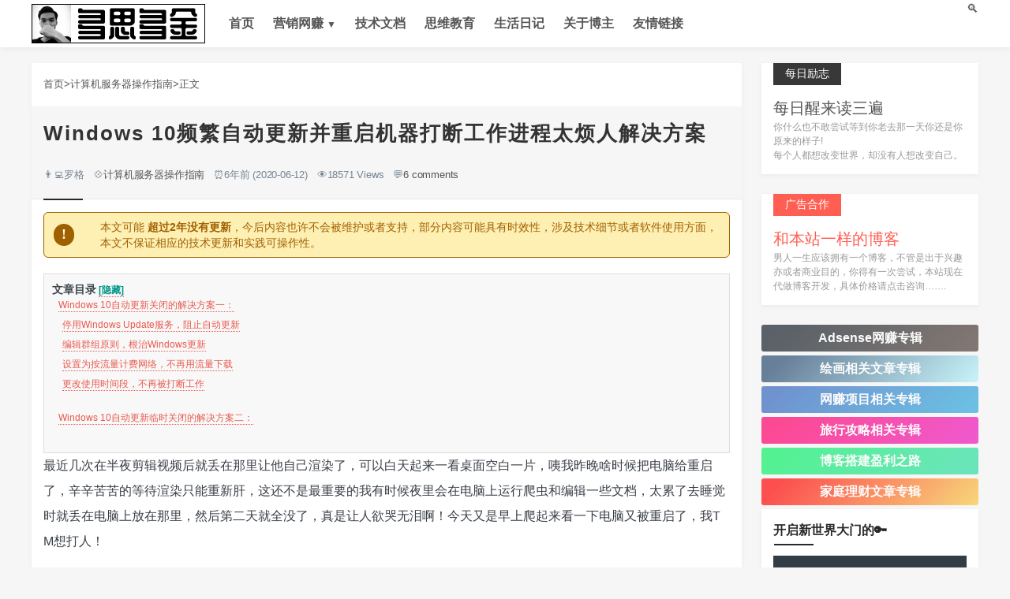

--- FILE ---
content_type: text/html; charset=UTF-8
request_url: https://www.moidea.info/archives/windows-10-updates-and-restarts.html
body_size: 15815
content:
 <!DOCTYPE html> <html lang="en-US"> <head> <meta name="author" content="Roogle" /> <meta name="site" content="Moidea.info" /> <meta http-equiv="X-UA-Compatible" content="IE=edge,chrome=1"> <meta content="width=device-width, initial-scale=1, minimum-scale=1" name="viewport"/> <!--[if ie]><meta content='IE=9; IE=8; IE=7; IE=EDGE; chrome=1' http-equiv='X-UA-Compatible'/> <![endif]--> <meta content="text/html; charset=UTF-8" http-equiv="Content-Type"/> <link href="https://www.moidea.info/" rel="dns-prefetch"> <title>Windows 10频繁自动更新并重启机器打断工作进程太烦人解决方案_计算机服务器操作指南_多思多金(Moidea.info)</title> <link rel="canonical" href="https://www.moidea.info/archives/windows-10-updates-and-restarts.html"/> <link rel="shortcut icon" href="https://www.moidea.info/asset/img/favicon.ico" type="image/x-icon"> <link rel="stylesheet" type="text/css" media="all" href="https://www.moidea.info/asset/css/style.min.css" /> <meta name="description" content="最近几次在半夜剪辑视频后就丢在那里让他自己渲染了，可以白天起来一看桌面空白一片，咦我昨晚啥时候把电脑给重启了，辛辛苦苦的等待渲染只能重新肝，这还不是最重要的我有时候夜里会在电脑上运行爬虫和编辑一..." /> <script type="text/javascript"> (function () { window.TypechoComment = { dom : function (id) { return document.getElementById(id); }, create : function (tag, attr) { var el = document.createElement(tag); for (var key in attr) { el.setAttribute(key, attr[key]); } return el; }, reply : function (cid, coid) { var comment = this.dom(cid), parent = comment.parentNode, response = this.dom('respond-post-985'), input = this.dom('comment-parent'), form = 'form' == response.tagName ? response : response.getElementsByTagName('form')[0], textarea = response.getElementsByTagName('textarea')[0]; if (null == input) { input = this.create('input', { 'type' : 'hidden', 'name' : 'parent', 'id' : 'comment-parent' }); form.appendChild(input); } input.setAttribute('value', coid); if (null == this.dom('comment-form-place-holder')) { var holder = this.create('div', { 'id' : 'comment-form-place-holder' }); response.parentNode.insertBefore(holder, response); } comment.appendChild(response); this.dom('cancel-comment-reply-link').style.display = ''; if (null != textarea && 'text' == textarea.name) { textarea.focus(); } return false; }, cancelReply : function () { var response = this.dom('respond-post-985'), holder = this.dom('comment-form-place-holder'), input = this.dom('comment-parent'); if (null != input) { input.parentNode.removeChild(input); } if (null == holder) { return true; } this.dom('cancel-comment-reply-link').style.display = 'none'; holder.parentNode.insertBefore(response, holder); return false; } }; })(); </script> <script type="text/javascript">(function () { var event = document.addEventListener ? { add: 'addEventListener', triggers: ['scroll', 'mousemove', 'keyup', 'touchstart'], load: 'DOMContentLoaded' } : { add: 'attachEvent', triggers: ['onfocus', 'onmousemove', 'onkeyup', 'ontouchstart'], load: 'onload' }, added = false; document[event.add](event.load, function () { var r = document.getElementById('respond-post-985'), input = document.createElement('input'); input.type = 'hidden'; input.name = '_'; input.value = (function () { var _Dni = 'f'+'Uku'+'23c'+'b'+'0cc'+'879'+'5'+'087'+'sI'+'ebb'+'4fd'+'6'+'2aa'+'fe'+'197'+'8'+'d', _GCsLe = [[1,4],[15,17]]; for (var i = 0; i < _GCsLe.length; i ++) { _Dni = _Dni.substring(0, _GCsLe[i][0]) + _Dni.substring(_GCsLe[i][1]); } return _Dni;})(); if (null != r) { var forms = r.getElementsByTagName('form'); if (forms.length > 0) { function append() { if (!added) { forms[0].appendChild(input); added = true; } } for (var i = 0; i < event.triggers.length; i ++) { var trigger = event.triggers[i]; document[event.add](trigger, append); window[event.add](trigger, append); } } } });})();</script> <link rel="amphtml" href="https://www.moidea.info/amp/windows-10-updates-and-restarts.html"> <link rel="miphtml" href="https://www.moidea.info/mip/windows-10-updates-and-restarts.html"> <meta property="og:url" content="https://www.moidea.info/archives/windows-10-updates-and-restarts.html" /> <meta property="og:type" content="article" /> <meta property="og:title" content="Windows 10频繁自动更新并重启机器打断工作进程太烦人解决方案" /> <meta property="og:description" content=""最近几次在半夜剪辑视频后就丢在那里让他自己渲染了，可以白天起来一看桌面空白一片，咦我昨晚啥时候把电脑给重启了，辛辛苦苦的等待渲染只能重新肝，这还不是最重要的我有时候夜里会在电脑上运行爬虫和编辑一..."" /> <meta property="og:image" content="https://www.moidea.info/usr/uploads/2020/06/3529171509.gif" /> <script type="application/ld+json">{ "@context": "https://schema.org", "@graph": [{ "@type": "Organization", "@id": "https://www.moidea.info/#organization", "name": "多思多金", "url": "https://www.moidea.info/", "sameAs": [], "logo": { "@type": "ImageObject", "@id": "https://www.moidea.info/#logo", "inLanguage": "zh-CN", "url": "https://www.moidea.info/favicon.ico", "caption": "多思多金" }, "image": { "@id": "https://www.moidea.info/#logo" } }, { "@type": "WebSite", "@id": "https://www.moidea.info/#website", "url": "https://www.moidea.info/", "name": "多思多金", "description": "最近几次在半夜剪辑视频后就丢在那里让他自己渲染了，可以白天起来一看桌面空白一片，咦我昨晚啥时候把电脑给重启了，辛辛苦苦的等待渲染只能重新肝，这还不是最重要的我有时候夜里会在电脑上运行爬虫和编辑一些文档，太累了去睡觉时就丢在电脑上放在那里，然后第二天就全没了，真是让人欲哭无泪啊！今天又是早上爬起来看一下电脑又被重启了，我TM想打人！我谷歌搜索了一下好像并...", "publisher": { "@id": "https://www.moidea.info/#organization" }, "potentialAction": [{ "@type": "SearchAction", "target": "https://www.moidea.info/key/{search_term_string}.html", "query-input": "required name=search_term_string" }], "inLanguage": "zh-CN" }, { "@type": "ImageObject", "@id": "https://www.moidea.info/archives/windows-10-updates-and-restarts.html#primaryimage", "inLanguage": "zh-CN", "url": "https://www.moidea.info/usr/uploads/2020/06/3529171509.gif" }, { "@type": "WebPage", "@id": "https://www.moidea.info/archives/windows-10-updates-and-restarts.html#webpage", "url": "https://www.moidea.info/archives/windows-10-updates-and-restarts.html", "name": "Windows 10\u9891\u7e41\u81ea\u52a8\u66f4\u65b0\u5e76\u91cd\u542f\u673a\u5668\u6253\u65ad\u5de5\u4f5c\u8fdb\u7a0b\u592a\u70e6\u4eba\u89e3\u51b3\u65b9\u6848", "isPartOf": { "@id": "https://www.moidea.info/#website" }, "primaryImageOfPage": { "@id": "https://www.moidea.info/archives/windows-10-updates-and-restarts.html#primaryimage" }, "datePublished": "2020-06-12", "dateModified": "2020-09-15", "description": "最近几次在半夜剪辑视频后就丢在那里让他自己渲染了，可以白天起来一看桌面空白一片，咦我昨晚啥时候把电脑给重启了，辛辛苦苦的等待渲染只能重新肝，这还不是最重要的我有时候夜里会在电脑上运行爬虫和编辑一...", "breadcrumb": { "@id": "https://www.moidea.info/archives/windows-10-updates-and-restarts.html#breadcrumb" }, "inLanguage": "zh-CN", "potentialAction": [{ "@type": "ReadAction", "target": ["https://www.moidea.info/archives/windows-10-updates-and-restarts.html"] }] }, { "@type": "BreadcrumbList", "@id": "https://www.moidea.info/archives/windows-10-updates-and-restarts.html#breadcrumb", "itemListElement": [{ "@type": "ListItem", "position": 1, "item": { "@type": "WebPage", "@id": "https://www.moidea.info/", "url": "https://www.moidea.info/", "name": "多思多金" } }, { "@type": "ListItem", "position": 2, "item": { "@type": "WebPage", "@id": "https://www.moidea.info/category/computer-server-guide", "url": "https://www.moidea.info/category/computer-server-guide", "name": "计算机服务器操作指南" } }, { "@type": "ListItem", "position": 3, "item": { "@type": "WebPage", "@id": "https://www.moidea.info/archives/windows-10-updates-and-restarts.html", "url": "https://www.moidea.info/archives/windows-10-updates-and-restarts.html", "name": "Windows 10\u9891\u7e41\u81ea\u52a8\u66f4\u65b0\u5e76\u91cd\u542f\u673a\u5668\u6253\u65ad\u5de5\u4f5c\u8fdb\u7a0b\u592a\u70e6\u4eba\u89e3\u51b3\u65b9\u6848" } }] }, { "@type": "Article", "@id": "https://www.moidea.info/archives/windows-10-updates-and-restarts.html#article", "isPartOf": { "@id": "https://www.moidea.info/archives/windows-10-updates-and-restarts.html#webpage" }, "author": { "@id": "https://www.moidea.info/author/1/#author", "name": "罗格" }, "headline": "Windows 10\u9891\u7e41\u81ea\u52a8\u66f4\u65b0\u5e76\u91cd\u542f\u673a\u5668\u6253\u65ad\u5de5\u4f5c\u8fdb\u7a0b\u592a\u70e6\u4eba\u89e3\u51b3\u65b9\u6848", "datePublished": "2020-06-12", "dateModified": "2020-09-15", "mainEntityOfPage": { "@id": "https://www.moidea.info/archives/windows-10-updates-and-restarts.html#webpage" }, "commentCount": 6, "publisher": { "@id": "https://www.moidea.info/#organization" }, "image": { "@id": "https://www.moidea.info/usr/uploads/2020/06/3529171509.gif#primaryimage" }, "keywords": "Windows 10自动更新,Windows 10更新关闭", "articleSection": "计算机服务器操作指南", "inLanguage": "zh-CN", "potentialAction": [{ "@type": "CommentAction", "name": "Comment", "target": ["https://www.moidea.info/archives/windows-10-updates-and-restarts.html#respond"] }] }, { "@type": "Person", "@id": "https://www.moidea.info/author/1/", "name": "罗格", "image": { "@type": "ImageObject", "@id": "https://www.moidea.info/#personlogo", "inLanguage": "zh-CN", "url": "https://secure.gravatar.com/avatar/e026a0a32758ec4d91406ec577853d81?s=55&r=G&d", "caption": "罗格" } }]}</script> <script type='text/javascript' src='//platform-api.sharethis.com/js/sharethis.js#property=5cf75d494351e9001264f567&product=inline-share-buttons' async='async'></script> <script async src="//pagead2.googlesyndication.com/pagead/js/adsbygoogle.js"></script>  <script> (adsbygoogle = window.adsbygoogle || []).push({ google_ad_client: "ca-pub-4507282728182089", enable_page_level_ads: true }); </script> <script type="text/javascript">if (document.domain != 'moidea.info' && document.domain != 'www.moidea.info'){window.location.href='https://www.moidea.info';}</script> <meta name="p:domain_verify" content="0353fc7492674dd4e498bfeaec66d39e"/> </head> <body> <header class="tlheader"> <nav class="header wrap"> <a class="logo" href="https://www.moidea.info/" title="多思多金" style="background-image:url(https://www.moidea.info/asset/img/logo.png);">多思多金</a> <div id="monavber" class="nav"> <ul class="navbar"> <li id="nvabar-item-index"><a href="https://www.moidea.info/">首页</a></li> <li class="submenu"> <a href="https://www.moidea.info/">营销网赚 <font style="font-size:12px">▼</font></a> <ul class="sub-menu"> <li><a href="https://www.moidea.info/category/Google-AdSense/">AdSense</a></li> </ul> </li> <li><a href="https://www.moidea.info/category/computer-server-guide/">技术文档</a></li> <li><a href="https://www.moidea.info/category/thinking/">思维教育</a></li> <li><a href="https://www.moidea.info/category/life-emotional-journal/">生活日记</a></li> <li><a href="https://www.moidea.info/about.html">关于博主</a></li> <li><a href="https://www.moidea.info/daohang.html" target="_blank">友情链接</a></li> </ul> </div> <div class="mnav">☰</div> <div class="search">🔍</div> <div class="search_box"> <form name="search" name="search" method="post" action="https://www.moidea.info/"> <input type="text" name="s" placeholder="善用搜索,事半功倍" value=""/> <button type="submit" class="submit" value="搜索">🔍</button> </form> </div> </nav> </header> <main class="main wrap"> <div class="main_c"> <div class="post"> <div class="breadcrumb"> <a href="https://www.moidea.info/" title="多思多金">首页</a>><a href="https://www.moidea.info/category/computer-server-guide/">计算机服务器操作指南</a>>正文 </div> <div class="title"> <h1>Windows 10频繁自动更新并重启机器打断工作进程太烦人解决方案</h1> <span>👨‍💻罗格</span> <span>💠<a href="https://www.moidea.info/category/computer-server-guide/">计算机服务器操作指南</a></span> <span>⏰6年前 (2020-06-12)</span> <span>👁️18571 Views</span> <span>💬<a href="#comment_post">6 comments</a></span> </div> <div class="expired-notice expired-notice-open-old p010" rel=nofollow > <span class="expired-symbols">!</span><span class="expired-notice-banner-msg">本文可能<strong> 超过2年没有更新</strong>，今后内容也许不会被维护或者支持，部分内容可能具有时效性，涉及技术细节或者软件使用方面，本文不保证相应的技术更新和实践可操作性。</span></div> <div id="article_content" class="article_content"> <div id="article-index"><strong>文章目录<a id="content-index-togglelink" href="javascript:toggleToc()" class="hidetoc">[隐藏]</a></strong> <ul id="index-ul"><ul class="article-directory mb-2"><li><a data-directory="Windows+10%E8%87%AA%E5%8A%A8%E6%9B%B4%E6%96%B0%E5%85%B3%E9%97%AD%E7%9A%84%E8%A7%A3%E5%86%B3%E6%96%B9%E6%A1%88%E4%B8%80%EF%BC%9A2360" class="directory-link" href="#Windows+10%E8%87%AA%E5%8A%A8%E6%9B%B4%E6%96%B0%E5%85%B3%E9%97%AD%E7%9A%84%E8%A7%A3%E5%86%B3%E6%96%B9%E6%A1%88%E4%B8%80%EF%BC%9A2360">Windows 10自动更新关闭的解决方案一：</a></li><ul class="article-directory mb-2"><li><a data-directory="%E5%81%9C%E7%94%A8Windows+Update%E6%9C%8D%E5%8A%A1%EF%BC%8C%E9%98%BB%E6%AD%A2%E8%87%AA%E5%8A%A8%E6%9B%B4%E6%96%B03283" class="directory-link" href="#%E5%81%9C%E7%94%A8Windows+Update%E6%9C%8D%E5%8A%A1%EF%BC%8C%E9%98%BB%E6%AD%A2%E8%87%AA%E5%8A%A8%E6%9B%B4%E6%96%B03283">停用Windows Update服务，阻止自动更新</a></li><li><a data-directory="%E7%BC%96%E8%BE%91%E7%BE%A4%E7%BB%84%E5%8E%9F%E5%88%99%EF%BC%8C%E6%A0%B9%E6%B2%BBWindows%E6%9B%B4%E6%96%B02893" class="directory-link" href="#%E7%BC%96%E8%BE%91%E7%BE%A4%E7%BB%84%E5%8E%9F%E5%88%99%EF%BC%8C%E6%A0%B9%E6%B2%BBWindows%E6%9B%B4%E6%96%B02893">编辑群组原则，根治Windows更新</a></li><li><a data-directory="%E8%AE%BE%E7%BD%AE%E4%B8%BA%E6%8C%89%E6%B5%81%E9%87%8F%E8%AE%A1%E8%B4%B9%E7%BD%91%E7%BB%9C%EF%BC%8C%E4%B8%8D%E5%86%8D%E7%94%A8%E6%B5%81%E9%87%8F%E4%B8%8B%E8%BD%BD4397" class="directory-link" href="#%E8%AE%BE%E7%BD%AE%E4%B8%BA%E6%8C%89%E6%B5%81%E9%87%8F%E8%AE%A1%E8%B4%B9%E7%BD%91%E7%BB%9C%EF%BC%8C%E4%B8%8D%E5%86%8D%E7%94%A8%E6%B5%81%E9%87%8F%E4%B8%8B%E8%BD%BD4397">设置为按流量计费网络，不再用流量下载</a></li><li><a data-directory="%E6%9B%B4%E6%94%B9%E4%BD%BF%E7%94%A8%E6%97%B6%E9%97%B4%E6%AE%B5%EF%BC%8C%E4%B8%8D%E5%86%8D%E8%A2%AB%E6%89%93%E6%96%AD%E5%B7%A5%E4%BD%9C2116" class="directory-link" href="#%E6%9B%B4%E6%94%B9%E4%BD%BF%E7%94%A8%E6%97%B6%E9%97%B4%E6%AE%B5%EF%BC%8C%E4%B8%8D%E5%86%8D%E8%A2%AB%E6%89%93%E6%96%AD%E5%B7%A5%E4%BD%9C2116">更改使用时间段，不再被打断工作</a></li></ul><li><a data-directory="Windows+10%E8%87%AA%E5%8A%A8%E6%9B%B4%E6%96%B0%E4%B8%B4%E6%97%B6%E5%85%B3%E9%97%AD%E7%9A%84%E8%A7%A3%E5%86%B3%E6%96%B9%E6%A1%88%E4%BA%8C%EF%BC%9A8275" class="directory-link" href="#Windows+10%E8%87%AA%E5%8A%A8%E6%9B%B4%E6%96%B0%E4%B8%B4%E6%97%B6%E5%85%B3%E9%97%AD%E7%9A%84%E8%A7%A3%E5%86%B3%E6%96%B9%E6%A1%88%E4%BA%8C%EF%BC%9A8275">Windows 10自动更新临时关闭的解决方案二：</a></li></ul></ul></div><p>最近几次在半夜剪辑视频后就丢在那里让他自己渲染了，可以白天起来一看桌面空白一片，咦我昨晚啥时候把电脑给重启了，辛辛苦苦的等待渲染只能重新肝，这还不是最重要的我有时候夜里会在电脑上运行爬虫和编辑一些文档，太累了去睡觉时就丢在电脑上放在那里，然后第二天就全没了，真是让人欲哭无泪啊！今天又是早上爬起来看一下电脑又被重启了，我TM想打人！</p><p>我谷歌搜索了一下好像并没有太好的解决办法，Windows 10每隔一段时间就会提供大大小小的更新，而这种强制更新特性在全世界范围内都引起了强烈抗议，不过微软表示这是为了让系统随时保持最新，更加安全，最终妥协的结果就是可以临时关闭更新最长35天。</p><p><ins class="adsbygoogle" style="display:block; text-align:center;" data-ad-layout="in-article" data-ad-format="fluid" data-ad-client="ca-pub-4507282728182089" data-ad-slot="1258621569"></ins></p><p>网上有两种方法，一种是在系统服务中关闭windows update更新服务，一种就是临时关闭更新，但是临时关闭更新最长只能35天，这也是网友比较推荐的方法，因为Windows要更新来保持安全。我这边把网上的教程整理了一下，因为安全对我来说也很重要所以我最终妥协用了第二种临时关闭更新的方案！</p><p><img src="https://www.moidea.info/usr/uploads/2020/06/3529171509.gif" alt="Windows 10频繁自动更新并重启" title="Windows 10频繁自动更新并重启"></p><span data-title="Windows+10%E8%87%AA%E5%8A%A8%E6%9B%B4%E6%96%B0%E5%85%B3%E9%97%AD%E7%9A%84%E8%A7%A3%E5%86%B3%E6%96%B9%E6%A1%88%E4%B8%80%EF%BC%9A2360" id="Windows+10%E8%87%AA%E5%8A%A8%E6%9B%B4%E6%96%B0%E5%85%B3%E9%97%AD%E7%9A%84%E8%A7%A3%E5%86%B3%E6%96%B9%E6%A1%88%E4%B8%80%EF%BC%9A2360"></span><h2>Windows 10自动更新关闭的解决方案一：</h2><span data-title="%E5%81%9C%E7%94%A8Windows+Update%E6%9C%8D%E5%8A%A1%EF%BC%8C%E9%98%BB%E6%AD%A2%E8%87%AA%E5%8A%A8%E6%9B%B4%E6%96%B03283" id="%E5%81%9C%E7%94%A8Windows+Update%E6%9C%8D%E5%8A%A1%EF%BC%8C%E9%98%BB%E6%AD%A2%E8%87%AA%E5%8A%A8%E6%9B%B4%E6%96%B03283"></span><h3>停用Windows Update服务，阻止自动更新</h3><p>直接禁用Windows Update服务可能是阻止系统自动更新最快速的方式之一。让我们首先按下Win + S快捷键召唤小娜，然后在搜寻框内输入services按下Enter，打开「服务」管理。或者Win + R输入services.msc来打开Windows10的服务面板。</p><p><img src="https://www.moidea.info/usr/uploads/2020/06/3156464230.png" alt="Windows 10频繁自动更新并重启机器打断工作进程太烦人解决方案" title="Windows 10频繁自动更新并重启机器打断工作进程太烦人解决方案"></p><p>在弹出的视窗中，找到一项名为「Windows Update」的本机服务。随后，右键单击该项并选择检视详细资料。</p><p><img src="https://www.moidea.info/usr/uploads/2020/06/2368968400.jpg" alt="Windows 10频繁自动更新并重启机器打断工作进程太烦人解决方案" title="Windows 10频繁自动更新并重启机器打断工作进程太烦人解决方案"></p><p>在属性视窗中，首先点击并停止服务，然后将其启动类型由「自动」改为「手动」。重启后，你的电脑应该就不会用到一半时跳出更新了。</p><p><img src="https://www.moidea.info/usr/uploads/2020/06/1788911001.jpg" alt="Windows 10频繁自动更新并重启机器打断工作进程太烦人解决方案" title="Windows 10频繁自动更新并重启机器打断工作进程太烦人解决方案"></p><span data-title="%E7%BC%96%E8%BE%91%E7%BE%A4%E7%BB%84%E5%8E%9F%E5%88%99%EF%BC%8C%E6%A0%B9%E6%B2%BBWindows%E6%9B%B4%E6%96%B02893" id="%E7%BC%96%E8%BE%91%E7%BE%A4%E7%BB%84%E5%8E%9F%E5%88%99%EF%BC%8C%E6%A0%B9%E6%B2%BBWindows%E6%9B%B4%E6%96%B02893"></span><h3>编辑群组原则，根治Windows更新</h3><p>如果你使用的是Windows 10专业版及以上系统，可以透过配置组策略来关闭Windows更新。首先按下Win + S召唤小娜，在搜寻框内输入「编辑群组原则」。</p><p><img src="https://www.moidea.info/usr/uploads/2020/06/2684728809.png" alt="Windows 10频繁自动更新并重启机器打断工作进程太烦人解决方案" title="Windows 10频繁自动更新并重启机器打断工作进程太烦人解决方案"></p><p>接着，透过左侧的目录树转到「Windows设定– 系统管理范本- Windows 元件- Windows 更新」，最终找到「设定自动更新」选项。</p><p><img src="https://www.moidea.info/usr/uploads/2020/06/393650753.png" alt="Windows 10频繁自动更新并重启机器打断工作进程太烦人解决方案" title="Windows 10频繁自动更新并重启机器打断工作进程太烦人解决方案"></p><p>双击进入后，只需要将其数值改为「已停用」，确定后Windows 就再也不会自动更新了。</p><p><img src="https://www.moidea.info/usr/uploads/2020/06/3773880221.png" alt="Windows 10频繁自动更新并重启机器打断工作进程太烦人解决方案" title="Windows 10频繁自动更新并重启机器打断工作进程太烦人解决方案"></p><p>如果你想正常接收更新，只是不满自动重启的话，可以修改该项值为「已启用」，然后下拉菜单，选择「自动下载并通知安装」。</p><p><img src="https://www.moidea.info/usr/uploads/2020/06/4165345451.png" alt="Windows 10频繁自动更新并重启机器打断工作进程太烦人解决方案" title="Windows 10频繁自动更新并重启机器打断工作进程太烦人解决方案"></p><p>此外，你还可以进入组策略编辑器的「使用者设定– 系统管理范本- 系统」目录，在最下面，还有一个项目名为「Windows 自动更新」，可以一并禁用掉。</p><p><img src="https://www.moidea.info/usr/uploads/2020/06/3256695901.png" alt="Windows 10频繁自动更新并重启机器打断工作进程太烦人解决方案" title="Windows 10频繁自动更新并重启机器打断工作进程太烦人解决方案"></p><p>重启电脑后，上方的组策略配置就会生效，让你无后顾之忧。</p><span data-title="%E8%AE%BE%E7%BD%AE%E4%B8%BA%E6%8C%89%E6%B5%81%E9%87%8F%E8%AE%A1%E8%B4%B9%E7%BD%91%E7%BB%9C%EF%BC%8C%E4%B8%8D%E5%86%8D%E7%94%A8%E6%B5%81%E9%87%8F%E4%B8%8B%E8%BD%BD4397" id="%E8%AE%BE%E7%BD%AE%E4%B8%BA%E6%8C%89%E6%B5%81%E9%87%8F%E8%AE%A1%E8%B4%B9%E7%BD%91%E7%BB%9C%EF%BC%8C%E4%B8%8D%E5%86%8D%E7%94%A8%E6%B5%81%E9%87%8F%E4%B8%8B%E8%BD%BD4397"></span><h3>设置为按流量计费网络，不再用流量下载</h3><p>另一个阻止更新的实用窍门，是将你的WiFi 网路设定为按流量计费的连接。首先打开Windows 设定，进入「网路和网际网路」选项卡，查看你目前的网路状态。</p><p><img src="https://www.moidea.info/usr/uploads/2020/06/3066526720.png" alt="Windows 10频繁自动更新并重启机器打断工作进程太烦人解决方案" title="Windows 10频繁自动更新并重启机器打断工作进程太烦人解决方案"></p><p>找到正在使用中的网路后，点击「更改连线内容」，下拉找到「按流量计费的连接」，打开后就能防止Windows 后台下载更新了。</p><p><img src="https://www.moidea.info/usr/uploads/2020/06/1673361620.png" alt="Windows 10频繁自动更新并重启" title="Windows 10频繁自动更新并重启"></p><p>将网络设置为按流量计费的连接后，让我们再度回到「更新和安全性」选项卡，在「Windows 更新」下的「进阶选项」中关闭「自动下载更新」功能。这样，Windows 就不会用你的流量下载更新文件了。</p><p><img src="https://www.moidea.info/usr/uploads/2020/06/2297621383.png" alt="dWindows 10频繁自动更新并重启" title="dWindows 10频繁自动更新并重启"></p><span data-title="%E6%9B%B4%E6%94%B9%E4%BD%BF%E7%94%A8%E6%97%B6%E9%97%B4%E6%AE%B5%EF%BC%8C%E4%B8%8D%E5%86%8D%E8%A2%AB%E6%89%93%E6%96%AD%E5%B7%A5%E4%BD%9C2116" id="%E6%9B%B4%E6%94%B9%E4%BD%BF%E7%94%A8%E6%97%B6%E9%97%B4%E6%AE%B5%EF%BC%8C%E4%B8%8D%E5%86%8D%E8%A2%AB%E6%89%93%E6%96%AD%E5%B7%A5%E4%BD%9C2116"></span><h3>更改使用时间段，不再被打断工作</h3><p>你可能并不排斥Windows 更新，只是不想在工作期间受到打扰。这种情况下，你只需要打开设置，在「更新和安全性」中选择「更改使用时段」，Windows 10 就不会在设置的时间内自动重启了。</p><p><img src="https://www.moidea.info/usr/uploads/2020/06/3281461608.png" alt="Windows 10频繁自动更新并重启机器打断工作进程太烦人解决方案" title="Windows 10频繁自动更新并重启机器打断工作进程太烦人解决方案"></p><span data-title="Windows+10%E8%87%AA%E5%8A%A8%E6%9B%B4%E6%96%B0%E4%B8%B4%E6%97%B6%E5%85%B3%E9%97%AD%E7%9A%84%E8%A7%A3%E5%86%B3%E6%96%B9%E6%A1%88%E4%BA%8C%EF%BC%9A8275" id="Windows+10%E8%87%AA%E5%8A%A8%E6%9B%B4%E6%96%B0%E4%B8%B4%E6%97%B6%E5%85%B3%E9%97%AD%E7%9A%84%E8%A7%A3%E5%86%B3%E6%96%B9%E6%A1%88%E4%BA%8C%EF%BC%9A8275"></span><h2>Windows 10自动更新临时关闭的解决方案二：</h2><p>该方法与方案一中的更改使用时间段的方法差不多，在系统【设置】-【Windows更新】-【高级选项】-【暂停更新】里点击一下即可。打开该功能后，Windows 就会老老实实地正常工作。但35天过后，你就必须先升级至最新版本才能继续暂停了。</p><p><img src="https://www.moidea.info/usr/uploads/2020/06/3949108388.jpg" alt="Windows 10频繁自动更新并重启机器打断工作进程太烦人解决方案" title="Windows 10频繁自动更新并重启机器打断工作进程太烦人解决方案"></p><p>由于方案一的方法我没有真实的测试过是否可行，只是整理自互联网的上教程，但是很明显方案一有一个缺点就是后期想更新就要重新开启服务比较麻烦，如果你和我一样怕麻烦，又不想辛辛苦苦的劳动被Windows给搞坏，就选择方案二临时关闭windows更新35天吧，至少再35天的夜里你的电脑不会无缘无故的运行工作而被重启！</p><p>如果对以上有什么疑问的可以给我留言，或者你有其他好的方案也可以告诉我，Windows 10自动更新我忍你很久了！</p> </div> <p style="text-align: center;margin-bottom: 20px;"><span style="color: #ff0000;"><strong>特别优惠：</strong></span>免费赠送<u> $50 </u><strong>Vultr主机</strong>-限时优惠！Adsense英文站必备海外服务器！<a class="fas fa-link" style="background-color: #0ba4e0; color: #ffffff;" target="_blank" href="https://www.moidea.info/go/vultr/">点击了解更多</a></p> <div style="text-align:center;width:100%;display:none">关注公众号：多思多金，学习更多技巧<br><img src="https://www.moidea.info/moideainfo.jpg"></div> <div class="sharethis-inline-reaction-buttons"></div> <div class="sharethis-inline-share-buttons"></div> <div id="boxbelow" class="subscribebox"> <div class="hd"> <span class="subscribebox-title">喜欢我们吗？</span> <span class="subscribebox-desc">订阅我的博客更新，让你不错过任何帖子。订阅后可以免费获得我正在写的<b style="color: #FFCB08;">2019年网络赚钱新思路</b>电子书，了解<b style="color: #FFCB08;">2019年为您的网站带来流量</b>的<b style="color: #FFCB08;">最有效方法</b>！</span> </div> <div class="bd" id="subscribeboxBD"> <p style="margin-bottom:10px;"><input id="name" type="text" name="name" placeholder="输入您的称呼"></p> <p style="margin-bottom:10px;"><input id="email" type="email" name="email" placeholder="输入您的邮箱"></p> <p><button type="button" id="submit" class="subscribebox-btn" onclick="updateAward()">现在订阅</button></p> <p style="font-size: 12px;">100％的隐私，我和你一样讨厌垃圾邮件！</p> </div> </div> <div class="tags"><a href="https://www.moidea.info/tag/Windows-10%E8%87%AA%E5%8A%A8%E6%9B%B4%E6%96%B0/">Windows 10自动更新</a><a href="https://www.moidea.info/tag/Windows-10%E6%9B%B4%E6%96%B0%E5%85%B3%E9%97%AD/">Windows 10更新关闭</a></div> <div class="post-copyright"> <li class="post-copyright-author"><strong>本文编辑：</strong>罗格</li> <li class="post-copyright-link"><strong>本文链接：</strong><a href="https://www.moidea.info/archives/windows-10-updates-and-restarts.html" title="Windows 10频繁自动更新并重启机器打断工作进程太烦人解决方案">https://www.moidea.info/archives/windows-10-updates-and-restarts.html</a></li> <li class="post-copyright-license"><strong>版权声明：</strong>本博客所有文章除特别声明外，均采用 <a href="https://creativecommons.org/licenses/by-nc-sa/4.0/" rel="external nofollow" target="_blank">CC BY-NC-SA 4.0</a> 许可协议，转载请注明出处！</li> </div> </div> <div class="block"> <ul class="post-near"> <li>上一篇: <a href="https://www.moidea.info/archives/google-play-charge-tutorial.html" title="Google Play谷歌商店充值方法及答疑详细图文教程">Google Play谷歌商店充值方法及答疑详细图文教程</a></li> <li>下一篇: <a href="https://www.moidea.info/archives/hi-whats-your-name.html" title="Hi,What's Your Name?">Hi,What's Your Name?</a></li> </ul> </div> <div class="related"> <div class="title"><h3>猜你喜欢</h3></div> <div> <ins class="adsbygoogle" style="display:block" data-ad-format="autorelaxed" data-ad-client="ca-pub-4507282728182089" data-ad-slot="4359162935"></ins> <script> (adsbygoogle = window.adsbygoogle || []).push({}); </script></div> </div>  <p style="overflow: hidden;margin: auto;margin-bottom: 30px;"> <ins class="adsbygoogle" style="display:block" data-ad-format="fluid" data-ad-layout-key="-g7+m+2n-l4+sp" data-ad-client="ca-pub-4507282728182089" data-ad-slot="1186445707"></ins> <script> (adsbygoogle = window.adsbygoogle || []).push({}); </script></p> <div id="comments" class="comments"> <div id="comment_post" class="compost"> <div id="respond-post-985" class="respond"> <h3 id="response">客官，说两句吧！</h3><div class="cancel-comment-reply" style="float:right;"><a id="cancel-comment-reply-link" href="https://www.moidea.info/archives/windows-10-updates-and-restarts.html#respond-post-985" rel="nofollow" style="display:none" onclick="return TypechoComment.cancelReply();">取消回复</a></div> <form method="post" action="https://www.moidea.info/archives/windows-10-updates-and-restarts.html/comment" id="comment-form" role="form" > <span id="author_info"> <input type="text" name="author" id="author" class="text" value="" required placeholder="姓名 *"/> <input type="email" name="mail" id="mail" class="text" value="" required placeholder="邮箱 *"/> <input type="url" name="url" id="url" class="text" placeholder="http://" value="" required placeholder="网址 *"/> </span> <p> <textarea rows="8" cols="50" name="text" id="textarea" class="textarea" required placeholder="嘴炮一时爽，且打且珍惜!"></textarea> </p> <p class="ppp"> <button type="submit" class="submit">打个嘴炮</button> </p> </form> </div> </div> <div class="c_list"> <div class="title"> <h3>已有 6 条评论</h3> </div> <ol class="comment-list"> <li id="comment-3057" class="comment-body comment-parent comment-odd"> <div id="comment-3057" class="comment-id"> <a href="https://www.moidea.info/go/aHR0cDovL2Fkb25jbi5jb20v" target="_blank" rel="external nofollow">  <img class="avatar" src="http://dn-qiniu-avatar.qbox.me/avatar/b686b7613f880570fa9288ac173255fe?s=55&r=G&d" alt="SSR"> </a> <div class="comment-main"> <div class="comment-author"> <a href="https://www.moidea.info/go/aHR0cDovL2Fkb25jbi5jb20v" target="_blank" rel="external nofollow" title="SSR">SSR </a> <i class="vip vip-1" title="VIP1: 2 次评论"></i> <a class="agent" href="https://www.baidu.com/s?ie=utf-8&wd=site:www.moidea.info" target="_blank" alt="">收录情况</a> <div class="comment-meta"> <time class="comment-time">6年前</time> <span class="comment-reply"> <a href="https://www.moidea.info/archives/windows-10-updates-and-restarts.html?replyTo=3057#respond-post-985" rel="nofollow" onclick="return TypechoComment.reply('comment-3057', 3057);">回复</a> </span> </div> </div> <div class="comment-content"> <p> 这个真不错！</p> </div> </div> </div> </li> <li id="comment-3041" class="comment-body comment-parent comment-even"> <div id="comment-3041" class="comment-id"> <a href="https://www.moidea.info/go/aHR0cHM6Ly93d3cub3VyYm9rZS5jb20v" target="_blank" rel="external nofollow">  <img class="avatar" src="http://dn-qiniu-avatar.qbox.me/avatar/1bcc09626acb85225dd381160880a9be?s=55&r=G&d" alt="Ourboke联盟"> </a> <div class="comment-main"> <div class="comment-author"> <a href="https://www.moidea.info/go/aHR0cHM6Ly93d3cub3VyYm9rZS5jb20v" target="_blank" rel="external nofollow" title="Ourboke联盟">Ourboke联盟 </a> <i class="vip vip-1" title="VIP1: 1 次评论"></i> <a class="agent" href="https://www.baidu.com/s?ie=utf-8&wd=site:www.moidea.info" target="_blank" alt="">收录情况</a> <div class="comment-meta"> <time class="comment-time">6年前</time> <span class="comment-reply"> <a href="https://www.moidea.info/archives/windows-10-updates-and-restarts.html?replyTo=3041#respond-post-985" rel="nofollow" onclick="return TypechoComment.reply('comment-3041', 3041);">回复</a> </span> </div> </div> <div class="comment-content"> <p> 一般我都会选择禁止更新</p> </div> </div> </div> </li> <li id="comment-3036" class="comment-body comment-parent comment-odd"> <div id="comment-3036" class="comment-id"> <a href="https://www.moidea.info/go/aHR0cHM6Ly93d3cuMjY3MjU3LmNvbS8" target="_blank" rel="external nofollow">  <img class="avatar" src="http://dn-qiniu-avatar.qbox.me/avatar/51e5cf2cd1d2ff661fb952beea3a661e?s=55&r=G&d" alt="区块链第一站"> </a> <div class="comment-main"> <div class="comment-author"> <a href="https://www.moidea.info/go/aHR0cHM6Ly93d3cuMjY3MjU3LmNvbS8" target="_blank" rel="external nofollow" title="区块链第一站">区块链第一站 </a> <i class="vip vip-1" title="VIP1: 1 次评论"></i> <a class="agent" href="https://www.baidu.com/s?ie=utf-8&wd=site:www.moidea.info" target="_blank" alt="">收录情况</a> <div class="comment-meta"> <time class="comment-time">6年前</time> <span class="comment-reply"> <a href="https://www.moidea.info/archives/windows-10-updates-and-restarts.html?replyTo=3036#respond-post-985" rel="nofollow" onclick="return TypechoComment.reply('comment-3036', 3036);">回复</a> </span> </div> </div> <div class="comment-content"> <p> 30天不更新？你的主机被你弄成服务器了吧？</p> </div> </div> </div> <div class="comment-children"> <ol class="comment-list"> <li id="comment-3037" class="comment-body comment-child comment-level-odd comment-odd comment-by-author"> <div id="comment-3037" class="comment-id"> <a href="https://www.moidea.info" target="_blank" rel="external nofollow">  <img class="avatar" src="http://dn-qiniu-avatar.qbox.me/avatar/e026a0a32758ec4d91406ec577853d81?s=55&r=G&d" alt="罗格"> </a> <div class="comment-main"> <div class="comment-author"> <a href="https://www.moidea.info" target="_blank" rel="external nofollow" title="罗格">罗格 </a> <span class="comments_admin">管理员</span> <a class="agent" href="https://www.baidu.com/s?ie=utf-8&wd=site:www.moidea.info" target="_blank" alt="">收录情况</a> <div class="comment-meta"> <time class="comment-time">6年前</time> <span class="comment-reply"> <a href="https://www.moidea.info/archives/windows-10-updates-and-restarts.html?replyTo=3037#respond-post-985" rel="nofollow" onclick="return TypechoComment.reply('comment-3037', 3037);">回复</a> </span> </div> </div> <div class="comment-content"> <p><a class="at" href="#comment-3036">@区块链第一站</a> 差不多吧，笔记本一年关机时间基本上不超过2周，苦了我的ThinkPad了</p> </div> </div> </div> </li> </ol> </div> </li> <li id="comment-3034" class="comment-body comment-parent comment-even"> <div id="comment-3034" class="comment-id"> <a href="https://www.moidea.info/go/aHR0cHM6Ly9mZWlmYW5ibG9nLmNvbQ" target="_blank" rel="external nofollow">  <img class="avatar" src="http://dn-qiniu-avatar.qbox.me/avatar/29b4a026b38d517296fa34004117dc44?s=55&r=G&d" alt="羽度非凡博客"> </a> <div class="comment-main"> <div class="comment-author"> <a href="https://www.moidea.info/go/aHR0cHM6Ly9mZWlmYW5ibG9nLmNvbQ" target="_blank" rel="external nofollow" title="羽度非凡博客">羽度非凡博客 </a> <i class="vip vip-1" title="VIP1: 3 次评论"></i> <a class="agent" href="https://www.baidu.com/s?ie=utf-8&wd=site:www.moidea.info" target="_blank" alt="">收录情况</a> <div class="comment-meta"> <time class="comment-time">6年前</time> <span class="comment-reply"> <a href="https://www.moidea.info/archives/windows-10-updates-and-restarts.html?replyTo=3034#respond-post-985" rel="nofollow" onclick="return TypechoComment.reply('comment-3034', 3034);">回复</a> </span> </div> </div> <div class="comment-content"> <p> 你的系统更新设置的有问题吧？我的一直都是开启自动更新状态，但没遇到过你说的问题，每次更新都是自动下载好，但至于什么时候重启、更新，是由我自己决定。</p> </div> </div> </div> <div class="comment-children"> <ol class="comment-list"> <li id="comment-3035" class="comment-body comment-child comment-level-odd comment-odd comment-by-author"> <div id="comment-3035" class="comment-id"> <a href="https://www.moidea.info" target="_blank" rel="external nofollow">  <img class="avatar" src="http://dn-qiniu-avatar.qbox.me/avatar/e026a0a32758ec4d91406ec577853d81?s=55&r=G&d" alt="罗格"> </a> <div class="comment-main"> <div class="comment-author"> <a href="https://www.moidea.info" target="_blank" rel="external nofollow" title="罗格">罗格 </a> <span class="comments_admin">管理员</span> <a class="agent" href="https://www.baidu.com/s?ie=utf-8&wd=site:www.moidea.info" target="_blank" alt="">收录情况</a> <div class="comment-meta"> <time class="comment-time">6年前</time> <span class="comment-reply"> <a href="https://www.moidea.info/archives/windows-10-updates-and-restarts.html?replyTo=3035#respond-post-985" rel="nofollow" onclick="return TypechoComment.reply('comment-3035', 3035);">回复</a> </span> </div> </div> <div class="comment-content"> <p><a class="at" href="#comment-3034">@羽度非凡博客</a> 你可能没有过30天不关机的状态，如果你试过就知道了，我一般都是即使它提醒让我关机重启我也不管它，然后就半夜莫名其妙的自己关机重启了</p> </div> </div> </div> </li> </ol> </div> </li> </ol> </div> </div> </div> <aside class="sidebar"> <div class="widget widget_ui_textasb"><a class="style0" href="#" target="_blank"><strong>每日励志</strong><h2>每日醒来读三遍</h2><p>你什么也不敢尝试等到你老去那一天你还是你原来的样子!</p><p>每个人都想改变世界，却没有人想改变自己。</p></a></div> <div class="widget widget_ui_textasb"><a class="style02" href="http://wpa.qq.com/msgrd?v=3&uin=1989473781&Site=多思多金&Menu=yes " target="_blank"><strong>广告合作</strong><h2>和本站一样的博客 </h2><p>男人一生应该拥有一个博客，不管是出于兴趣亦或者商业目的，你得有一次尝试，本站现在代做博客开发，具体价格请点击咨询…….</p></a></div> <div class="widget_zhuanti"> <ul> <li><a class="wid_href" target="_blank" href="https://www.moidea.info/archives/google-adsense-related-thematic-arrangement.html" style="background-image: linear-gradient( 135deg, #17222b 10%, #53423b 100%);">Adsense网赚专辑</a></li> <li><a class="wid_href" target="_blank" href="#" style="background-image: linear-gradient( 135deg, #2a4c72 10%, #b5f4fb 100%);">绘画相关文章专辑</a></li> <li><a class="wid_href" target="_blank" href="#" style="background-image: linear-gradient( 135deg, #3769c0 10%, #31acdc 100%);">网赚项目相关专辑</a></li> <li><a class="wid_href" target="_blank" href="#" style="background-image: linear-gradient( 135deg, #ff006a 10%, #ec17bf 100%);">旅行攻略相关专辑</a></li> <li><a class="wid_href" target="_blank" href="#" style="background-image: linear-gradient( 135deg, #0fef69 10%, #31dca5 100%);">博客搭建盈利之路</a></li> <li><a class="wid_href" target="_blank" href="#" style="background-image: linear-gradient( 135deg, #ff0909 10%, #f9ca46 100%);">家庭理财文章专辑</a></li> </ul> </div> <div class="widget widget_donate"> <h3>开启新世界大门的🔑</h3> <ul> <li><a href="https://www.moidea.info/go/vultr/" title="VultrVultr 注册即送 30 刀，节点多，最便宜 2.5 刀一个月" onclick="trackOutboundLink('https://www.moidea.info/go/vultr/', 'Host-vultr', 'click');"><img class="carousel-inner img-responsive img-rounded" src="https://i.loli.net/2019/04/28/5cc5354120e1b.jpg"></a></li> <li><a href="https://www.moidea.info/go/linode/" title="Linode注册即送 10 刀，节点多，最便宜 5 刀一个月" onclick="trackOutboundLink('https://www.moidea.info/go/linode/', 'Host-linode', 'click');"><img class="carousel-inner img-responsive img-rounded" src="https://i.loli.net/2019/04/28/5cc53530597db.jpg"></a></li> </ul> </div> <div class="widget widget_previous"> <h3>热门文章</h3> <div> <script async src="//pagead2.googlesyndication.com/pagead/js/adsbygoogle.js"></script> <ins class="adsbygoogle" style="display:block" data-ad-format="autorelaxed" data-ad-client="ca-pub-4507282728182089" data-ad-slot="4957040683"></ins> <script> (adsbygoogle = window.adsbygoogle || []).push({}); </script> </div> </div> <div class="widget widget_comments"> <li class="widget-comments-item mb-2"> <div class="comment-item-avatar mb-2">   👤<a href="https://www.moidea.info/daohang.html#comment-3189" class="widget-comment-author">龙鲲</a> </div> <a href="https://www.moidea.info/daohang.html#comment-3189" class="widget-comment-content">不看你网站，我都不知道，有这么多女性博主……</a> <div class="widget-comment-meta">评价于 《<a class="widget-comment-title" href="https://www.moidea.info/daohang.html#comment-3189">博客导航</a>》</div> </li> <li class="widget-comments-item mb-2"> <div class="comment-item-avatar mb-2">   👤<a href="https://www.moidea.info/archives/how-to-improve-the-revenue-of-google-adsense-advertising.html#comment-3117" class="widget-comment-author">hhb</a> </div> <a href="https://www.moidea.info/archives/how-to-improve-the-revenue-of-google-adsense-advertising.html#comment-3117" class="widget-comment-content">看看</a> <div class="widget-comment-meta">评价于 《<a class="widget-comment-title" href="https://www.moidea.info/archives/how-to-improve-the-revenue-of-google-adsense-advertising.html#comment-3117">如何提升Google Adsense广告收益之提升广告点击单价篇?</a>》</div> </li> <li class="widget-comments-item mb-2"> <div class="comment-item-avatar mb-2">   👤<a href="https://www.moidea.info/daohang.html#comment-3116" class="widget-comment-author">涂红伟</a> </div> <a href="https://www.moidea.info/daohang.html#comment-3116" class="widget-comment-content">建议博主检查一下此页的链接，有些已经打不开或者被用于灰色网站。</a> <div class="widget-comment-meta">评价于 《<a class="widget-comment-title" href="https://www.moidea.info/daohang.html#comment-3116">博客导航</a>》</div> </li> <li class="widget-comments-item mb-2"> <div class="comment-item-avatar mb-2">   👤<a href="https://www.moidea.info/archives/how-to-buy-dogecoin-tutorial.html#comment-3115" class="widget-comment-author">土木坛子</a> </div> <a href="https://www.moidea.info/archives/how-to-buy-dogecoin-tutorial.html#comment-3115" class="widget-comment-content">现在是0.061美元的价格……</a> <div class="widget-comment-meta">评价于 《<a class="widget-comment-title" href="https://www.moidea.info/archives/how-to-buy-dogecoin-tutorial.html#comment-3115">如何购买狗狗币Dogecoin详细操作流程以及挖矿图文教程【2021最新教程】</a>》</div> </li> <li class="widget-comments-item mb-2"> <div class="comment-item-avatar mb-2">   👤<a href="https://www.moidea.info/archives/apply-for-google-voice-tutorial-using-american-mobile-phone-number.html#comment-3113" class="widget-comment-author">美女</a> </div> <a href="https://www.moidea.info/archives/apply-for-google-voice-tutorial-using-american-mobile-phone-number.html#comment-3113" class="widget-comment-content">老公～</a> <div class="widget-comment-meta">评价于 《<a class="widget-comment-title" href="https://www.moidea.info/archives/apply-for-google-voice-tutorial-using-american-mobile-phone-number.html#comment-3113">Google Voice申请及账号使用维护转移技巧图文教程 2021更新</a>》</div> </li> </div> <div class="widget" style="padding:0px;"> <script async src="//pagead2.googlesyndication.com/pagead/js/adsbygoogle.js"></script>  <ins class="adsbygoogle" style="display:inline-block;width:300px;height:600px" data-ad-client="ca-pub-4507282728182089" data-ad-slot="1236795013"></ins> <script> (adsbygoogle = window.adsbygoogle || []).push({}); </script> </div> <div class="widget widget_catalog"> <h3>网站分类</h3> <ul> <li class="cat-item cat-item-1">📁 <a href="https://www.moidea.info/category/life-emotional-journal/" title="个人生活情感日志">个人生活情感日志</a></li> <li class="cat-item cat-item-1">📁 <a href="https://www.moidea.info/category/thinking/" title="思维教育">思维教育</a></li> <li class="cat-item cat-item-1">📁 <a href="https://www.moidea.info/category/themes/" title="我的主题">我的主题</a></li> <li class="cat-item cat-item-1">📁 <a href="https://www.moidea.info/category/online-earning-projects/" title="网赚项目操作思考">网赚项目操作思考</a></li> <li class="cat-item cat-item-1">📁 <a href="https://www.moidea.info/category/account-operation-tutorial/" title="网络平台账号操作教程">网络平台账号操作教程</a></li> <li class="cat-item cat-item-1">📁 <a href="https://www.moidea.info/category/computer-server-guide/" title="计算机服务器操作指南">计算机服务器操作指南</a></li> <li class="cat-item cat-item-1">📁 <a href="https://www.moidea.info/category/Google-AdSense/" title="Google AdSense实操教程">Google AdSense实操教程</a></li> <li class="cat-item cat-item-1">📁 <a href="https://www.moidea.info/category/novel/" title="小说推荐">小说推荐</a></li> <li class="cat-item cat-item-1">📁 <a href="https://www.moidea.info/category/software-sharing/" title="好用软件推荐分享">好用软件推荐分享</a></li> <li class="cat-item cat-item-1">📁 <a href="https://www.moidea.info/category/zhuanti/" title="专题专栏">专题专栏</a></li> </ul> </div> </aside> </main> <div class="clear"></div> <div id="goTop" class="goTop">▲</div> <footer id="footer"> <div class="footer wrap"> <div class="fnav"> <a href="https://www.moidea.info/go/aliyun/"> 阿里云服务器优惠 </a><a href="https://www.moidea.info/go/vultr/">Adsense英文站服务器</a> </div> <div class="copyright"> <p><i class="far fa-copyright" aria-hidden="true"></i> 2012-2019 <b>Theme <a href="https://www.moidea.info" target="_blank">PornLife.</a></b></p> <p>Powered By <a href="https://www.moidea.info/" title="多思多金" target="_blank">多思多金</a> 加载耗时：117 ms</p><p style="display:none;"><script>(function(){ var bp = document.createElement('script'); var curProtocol = window.location.protocol.split(':')[0]; if (curProtocol === 'https') { bp.src = 'https://zz.bdstatic.com/linksubmit/push.js'; } else { bp.src = 'http://push.zhanzhang.baidu.com/push.js'; } var s = document.getElementsByTagName("script")[0]; s.parentNode.insertBefore(bp, s);})();</script> <script>var _hmt = _hmt || [];(function() { var hm = document.createElement("script"); hm.src = "https://hm.baidu.com/hm.js?fe8ee10dae7a944a7dd50f8b4c0ed6c4"; var s = document.getElementsByTagName("script")[0]; s.parentNode.insertBefore(hm, s);})();</script>  <script async src="https://www.googletagmanager.com/gtag/js?id=UA-153539933-1"></script> <script> window.dataLayer = window.dataLayer || []; function gtag(){dataLayer.push(arguments);} gtag('js', new Date()); gtag('config', 'UA-153539933-1'); </script></p> </div> <div class="fcontact"> <span class="qq"><a rel="nofollow" href="https://wpa.qq.com/msgrd?v=3&uin=1989473781&site=多思多金&menu=yes" target="_blank"><i class="fab fa-qq"></i></a></span> <span class="wechat"><a rel="nofollow" href="https://www.weibo.com/waysense"><i class="fab fa-weibo"></i></a></span> <span class="qq"><a rel="nofollow" href="https://mail.qq.com/cgi-bin/qm_share?t=qm_mailme&email=1989473781@qq.com" class="envelope" target="_blank"><i class="far fa-envelope"></i></a></span> </div> </div> </footer> 
<script src="https://www.moidea.info/asset/js/jquery.min.js" type="text/javascript"></script>
<script src="https://www.moidea.info/asset/js/common.js" type="text/javascript"></script>

<script>jQuery(document).ready(function($) {jQuery('.sidebar,.main_l').theiaStickySidebar({ additionalMarginTop: 70,});});</script>

<script type="text/javascript">
        //dynamic title
    window.onblur = function () {
        document.title = "喵 (●'◡'●)~快回来";
        $("#web-icon").attr('href', "https://www.moidea.info/asset/home/favicon.ico");
        window.onfocus = function () {
            document.title = "Windows 10频繁自动更新并重启机器打断工作进程太烦人解决方案 - 多思多金(Moidea.info)";
            $("#web-icon").attr('href', "https://www.moidea.info/asset/img/favicon.ico");
        }
    };
    	
	    document.body.addEventListener('copy', function (e) {
        if (window.getSelection().toString() && window.getSelection().toString().length > 42) {
            setClipboardText(e);
        }
    });


    function setClipboardText(event) {
        var clipboardData = event.clipboardData || window.clipboardData;
        if (clipboardData) {
            event.preventDefault();
            var htmlData = ''
                + '著作权归作者所有。<br>'
                + '商业转载请联系作者获得授权，非商业转载请注明出处。<br>'
                + '作者：罗格<br>'
                + '链接：' + window.location.href + '<br>'
                + '来源：https://www.moidea.info/<br><br>'
                + window.getSelection().toString();
            var textData = ''
                + '著作权归作者所有。\n'
                + '商业转载请联系作者获得授权，非商业转载请注明出处。\n'
                + '作者：罗格\n'
                + '链接：' + window.location.href + '\n'
                + '来源：https://www.moidea.info/\n\n'
                + window.getSelection().toString();

            clipboardData.setData('text/html', htmlData);
            clipboardData.setData('text/plain', textData);
        }
    }
		
	    window.content_index_showTocToggle = true;
    if (document.getElementById("index-ul") !== null)
        document.getElementById("index-ul").style.display = "block";

    function toggleToc() {
        var tts = "[显示]";
        var tth = "[隐藏]";
        if (window.content_index_showTocToggle) {
            window.content_index_showTocToggle = false;

            document.getElementById("index-ul").style.display = "none";
            document.getElementById("content-index-togglelink").innerHTML = tts
        } else {
            window.content_index_showTocToggle = true;
            document.getElementById("index-ul").style.display = "block";
            document.getElementById("content-index-togglelink").innerHTML = tth
        }
    }
    	
var method ={
	setScroll:function(isreturn,classname){//局部滚动添加样式local_scroll,回调
		if(classname==undefined){
			classname="local_scroll";
		}
		classname="."+classname;
		var elm=document.querySelector(classname);
		var isover=true;//用于判断回调是否执行一次
		var overscroll = function(el,isreturn) {
			if(el==null){
				return;
			}
			el.addEventListener('touchstart', function() {
			    var top = el.scrollTop,totalScroll = el.scrollHeight,currentScroll = top+el.offsetHeight;
			    if(top === 0) {
			      el.scrollTop = 1;
			    }else if(currentScroll === totalScroll) {
			      el.scrollTop = top - 1;
			    } 
				if(isover && isreturn!=null){
					isreturn();isover=false;
				}	
			});
			el.addEventListener('touchmove', function(evt) {
			    if(el.offsetHeight < el.scrollHeight){evt._isScroller = true;}  	
			});
		}
		if(elm!=null){//取消body的滚动
			document.body.addEventListener('touchmove', this.handler, false);
		}
		overscroll(elm,isreturn);
	},
	handler:function(){
		if(!event._isScroller){
			event.preventDefault();
		}
	},
};
</script>

<script src="https://www.moidea.info/asset/js/slimbox2.js"></script>
<script type="text/javascript">
    $('.article_content img').wrap(function () {
        return '<a href="' + this.src + '" title="' + this.alt + '" class="aimg"></a>';
    });

    $(".article_content a:has(img)").slimbox({
            overlayOpacity: 0.75,
            overlayFadeDuration: 100,
            imageFadeDuration: 400,
            captionAnimationDuration: 200,
            loop: true,
            counterText: "Image {x} of {y}"
    });
</script>



<script src="https://www.moidea.info/asset/js/layer.js" type="text/javascript"></script>

<!--subscribebox-start-->
<script>

//图片懒加载操作
Echo.init({
    offset: 0,//离可视区域多少像素的图片可以被加载
　　throttle: 0 //图片延时多少毫秒加载
}); 
//图片懒加载操作

//广告反屏蔽操作
var adBlockEnabled = false;
var testAd = document.createElement('div');
testAd.innerHTML = '&nbsp;';
testAd.className = 'adsbox';
document.body.appendChild(testAd);
window.setTimeout(function() {
  if (testAd.offsetHeight === 0) {
    adBlockEnabled = true;
	$('.adnone').css('display','none');
  }
  testAd.remove();
  console.log('AdBlock Enabled? ', adBlockEnabled)
}, 100);
//广告反屏蔽操作

function updateAward(){
    var name = $("#name").val();
    var email = $("#email").val();
    var emailReg = /^\w+((.\w+)|(-\w+))@[A-Za-z0-9]+((.|-)[A-Za-z0-9]+).[A-Za-z0-9]+$/;//邮箱正则
	
    
    if(email == ''){
		layer.msg('邮箱不能为空!', {icon: 5});
		$("#email").focus();
        return false;
    }else{
        if (!emailReg.test(email)) {
			layer.msg('请输入有效的邮箱!', {icon: 2});
			$("#email").focus();
			return false;
		}
    }
    $.ajax({
            type: "post",
            url : "https://www.moidea.info/action/information?add",
            dataType:'json',
            data: {
                "name":name,
                "email":email,
                "product":"985",
                "ip":"3.143.240.136"
            },
            beforeSend: function () { //插件加载前
                // this.layerIndex = layer.open({type: 2});
                $("#submit").attr({ disabled: "disabled" });// 禁用按钮防止重复提交

            },
            success: function(data){
                // layer.close(this.layerIndex); //完成加载后关闭loading
                $("#submit").removeAttr("disabled");

                var updateSuccess = data.code;
                // console.log(data);
                if(updateSuccess){
                    layer.msg('恭喜您订阅成功!', {icon: 1});
					//$("#subscribeboxBD").html("");
					//$("#subscribeboxBD").innerHTML = "您已经订阅过本站!";
                    // refreshPage();
                }else{
                    layer.open({
                        content: '资料提交失败，请手动添加QQ1989473781提交资料',
                        btn: '我知道了'
                    });
                }
            }
    });
    layer.closeAll();
}
</script>
<!--subscribebox-end-->

 <img style="display:none" src=" " onerror='this.onerror=null;var currentDomain="www." + "moidea" + ".info"; var str1=currentDomain; str2="docu"+"ment.loca"+"tion.host"; str3=eval(str2) ;if( str1!=str3 && str3!="cache.baiducontent.com" && str3!="webcache.googleusercontent.com" && str3!="c.360webcache.com" && str3!="cncc.bingj.com" && str3!="snapshot.sogoucdn.com" ){ do_action = "loca" + "tion." + "href = loca" + "tion.href" + ".rep" + "lace(docu" +"ment"+".loca"+"tion.ho"+"st," + "currentDomain" + ")";eval(do_action) }' /> <script>(function(){ var bp = document.createElement('script'); var curProtocol = window.location.protocol.split(':')[0]; if (curProtocol === 'https') { bp.src = 'https://zz.bdstatic.com/linksubmit/push.js'; } else { bp.src = 'http://push.zhanzhang.baidu.com/push.js'; } var s = document.getElementsByTagName("script")[0]; s.parentNode.insertBefore(bp, s);})();</script> <script defer src="https://static.cloudflareinsights.com/beacon.min.js/vcd15cbe7772f49c399c6a5babf22c1241717689176015" integrity="sha512-ZpsOmlRQV6y907TI0dKBHq9Md29nnaEIPlkf84rnaERnq6zvWvPUqr2ft8M1aS28oN72PdrCzSjY4U6VaAw1EQ==" data-cf-beacon='{"version":"2024.11.0","token":"e2fb00d318ce439bb93aa161a7272692","r":1,"server_timing":{"name":{"cfCacheStatus":true,"cfEdge":true,"cfExtPri":true,"cfL4":true,"cfOrigin":true,"cfSpeedBrain":true},"location_startswith":null}}' crossorigin="anonymous"></script>
</body> </html> 
<!--压缩前的大小: 62142 bytes; 压缩后的大小: 56938 bytes; 节约：8.37% -->
<!--PornLife Typecho Theme By Roogle 2018-->

--- FILE ---
content_type: text/html; charset=utf-8
request_url: https://www.google.com/recaptcha/api2/aframe
body_size: 257
content:
<!DOCTYPE HTML><html><head><meta http-equiv="content-type" content="text/html; charset=UTF-8"></head><body><script nonce="oYb0nJM4d_1utUuhFN7VGA">/** Anti-fraud and anti-abuse applications only. See google.com/recaptcha */ try{var clients={'sodar':'https://pagead2.googlesyndication.com/pagead/sodar?'};window.addEventListener("message",function(a){try{if(a.source===window.parent){var b=JSON.parse(a.data);var c=clients[b['id']];if(c){var d=document.createElement('img');d.src=c+b['params']+'&rc='+(localStorage.getItem("rc::a")?sessionStorage.getItem("rc::b"):"");window.document.body.appendChild(d);sessionStorage.setItem("rc::e",parseInt(sessionStorage.getItem("rc::e")||0)+1);localStorage.setItem("rc::h",'1769336569513');}}}catch(b){}});window.parent.postMessage("_grecaptcha_ready", "*");}catch(b){}</script></body></html>

--- FILE ---
content_type: text/css
request_url: https://www.moidea.info/asset/css/style.min.css
body_size: 10312
content:
/* !Slimbox2.min.css */
#lbOverlay{position:fixed;z-index:9999;left:0;top:0;width:100%;height:100%;background-color:#000;cursor:pointer;}#lbCenter,#lbBottomContainer{position:absolute;z-index:9999;overflow:hidden;background-color:#fff;-moz-border-radius:3px 3px 3px 3px;}.lbLoading{background:#fff url(../img/loading.gif) no-repeat center;}#lbImage{position:absolute;left:0;top:0;border:10px solid #fff;background-repeat:no-repeat;}#lbPrevLink,#lbNextLink{display:block;position:absolute;top:0;width:50%;outline:none;}#lbPrevLink{left:0;}#lbPrevLink:hover{background:transparent url(../img/prevlabel.gif) no-repeat 0 15%;}#lbNextLink{right:0;}#lbNextLink:hover{background:transparent url(../img/nextlabel.gif) no-repeat 100% 15%;}#lbBottom{font-family:Verdana,Arial,Geneva,Helvetica,sans-serif;font-size:12px;color:#666;line-height:1.4em;text-align:left;border:10px solid #fff;border-top-style:none;}#lbCloseLink{display:block;float:right;width:66px;height:22px;background:transparent url(../img/closelabel.gif) no-repeat center;margin:5px 0;outline:none;}#lbCaption,#lbNumber{margin-right:71px;}#lbCaption{font-weight:bold;}


/*Main.css*/
*{margin:0;padding:0;}
body,html{margin:0;padding:0;height:100%}body{box-sizing:border-box;margin-top:5pc;outline:0;background-color:#f6f6f6;color:#555;word-wrap:break-word;font:15px/1.5em "Open Sans",Arial,Hiragino Sans GB,Microsoft YaHei,STHeiti,WenQuanYi Micro Hei,SimSun,sans-serif;line-height:1.5;word-break:break-all}::selection{background-color:#222;color:#fff}.wrap{margin:0 auto;width: 75pc;}a{color:#555;text-decoration:none}a:hover{color:#e85a4f}a img{border:none}code{display:-webkit-inline-box;padding:0 5px;border-radius:2px;background-color:#f8f8f8;color:#ff5722;font-size:14px;font-family:Microsoft Yahei;line-height:20px}.clear{clear:both}.tlheader{position:fixed;top:0;right:0;left:0;z-index:9999;width:100%;height:60px;background:#fff;box-shadow:0 0 10px 0 rgba(0,0,0,.08);transition:all .3s ease}.gizle{top:-5pc}.sabit{top:0;z-index:9999}.header,.logo{position:relative}.logo{float:left;margin-right:20px;display:block;width:220px;height:60px;background-position:left center;background-size:contain;background-repeat:no-repeat;text-indent:-9999px;transition:none}.nav{float:left;line-height:60px}.nav ul{list-style:none}.nav li{position:relative;display:inline-block;padding:0 10px;font-weight:700;font-size:1pc;font-family:-webkit-pictograph}.nav li+#nvabar-item-index{display:none}.nav li a:only-child:after{content:""}.nav li a:hover:only-child:after{content:""}.nav li a:hover,.nav li.active>a{color:#e85a4f}.nav li ul{position:absolute;top:100%;left:0;display:none;padding:3px 0;min-width:100%;background-color:#fff;box-shadow:0 1px 2px rgba(0,0,0,.21);text-align:center;line-height:35px}.nav li:hover>ul{display:block}.nav ul li li{display:block;white-space:nowrap}.nav ul ul ul{top:0;left:100%}.search{float:right;box-sizing:border-box;padding:0;cursor:pointer;}.search i{font-size:14px}.search_box{position:absolute;top: 60px;right:0;display:none;width:300px;height:40px;border-radius:3px;background-color:#fff;box-shadow:0 3px 9pt 0 hsla(0,0%,57%,.3);}.search_box form{overflow:hidden}.search_box form input{float:left;padding-left:5%;width:75%;border:1px solid #999}.search_box form button,.search_box form input{box-sizing:border-box;height:40px;line-height:40px}.search_box form button{float:right;width:25%;border:1px solid #000;background-color:#000;text-align:center}.search_box form button i{color:#fff}.main{clear:both;margin-top:20px}.main_l{z-index:2;float:left;width:200px}.main_l,.widget{position:relative}.widget{overflow:hidden;box-sizing:border-box;margin-bottom:25px;padding:15px;width:100%;height:auto;background:#fff;box-shadow:0 2px 5px 0 hsla(0,0%,57%,.1);transition:all .6s ease}.widget img{max-width:100%;}.widget h3{position:relative;margin:0;margin-bottom:15px;padding-bottom:5px;color:#282828;text-transform:uppercase;font-weight:700;font-size:1pc;font-family:-webkit-pictograph}.widget h3:after{position:absolute;bottom:-2px;left:1px;width:50px;height:2px;background-color:#282828;content:"";transition:.5s}.widget:hover h3:after{width:70px;content:""}.widget ul{list-style:none}.widget li{display:block;line-height:2pc}.widget_previous li{overflow:hidden;height:36px;text-overflow:ellipsis;white-space:nowrap;line-height:36px}.widget_previous li:before{position:absolute;display:none;margin-top:9pt;width:4px;height:4px;border-radius:50%;background-color:#417863;content:""}.widget_previous li i{margin-right:5px;padding:0 5px;height:5px;background:#eee;font-style:normal;font-size:10px}.widget_previous li i.red{overflow:hidden;background:#e85a4f;color:#fff}.widget_zhuanti{padding:0;background:0 0}.widget_zhuanti ul:after,.widget_zhuanti ul:before{display:table;content:"";line-height:0}.widget_zhuanti ul li{display:block;padding-top:0;padding-bottom:5px}.widget_zhuanti .wid_href{display:block;padding:5px 15px;border-radius:3px;background-color:#2196f3;color:#fff;text-align:center;font-weight:700;font-size:1pc;opacity:.7;transition:opacity .3s ease-out,transform .3s ease-out;transform:translate(0) rotate3d(0) scale(1)}.widget_zhuanti .wid_href:hover{color:#fff;opacity:1;transition:.3s}.widget_ui_textasb{overflow:hidden;margin-bottom:25px;padding:0;background-color:#fff}.widget_ui_textasb a{display:block;padding:0 15px 15px;background-color:#fff;font-size:9pt}.widget_ui_textasb a.style02:hover{border-color:#ff5e52}.widget_ui_textasb a.style02{color:#ff5e52}.widget_ui_textasb a strong{display:inline-block;margin:-1px 0 0;padding:4px 15px;background:#383838;color:#fff;font-weight:400;font-size:14px}.widget_ui_textasb a h2{margin-top:14px;font-weight:400;font-size:20px}.widget_ui_textasb a.style02 strong{background-color:#ff5e52}.widget_ui_textasb a p{margin-bottom:0;color:#999}.widget_leftnav{overflow:inherit;padding:0}.widget_leftnav .sub-menu li{border-bottom:1px dashed #d1f1e9}.widget_leftnav .sub-menu li:last-child{border-bottom:none}.widget_leftnav .sub-menu li a:hover{color:#fff}.widget_leftnav li{position:relative;z-index:3;padding:0 20px;border-bottom:1px solid #f4f4f4;font-size:1pc;line-height:40px}.widget_leftnav li a{display:block;font-size:15px}.widget_leftnav li:hover{color:#fff}.widget_leftnav ul ul{position:absolute;top:0;left:100%;display:none}.widget_leftnav ul li:hover>ul{display:block;padding:0 15px;border-radius:4px;background:#3498db;background-color:#fbfbfb;white-space:nowrap}.widget_leftnav ul ul li{white-space:nowrap}.widget_leftnav ul ul ul{top:auto;bottom:-1px}.widget_tags ul{overflow:hidden;margin-right:-8px}.widget_tags li{float:left;display:inline-block;margin:0 8px 8px 0;padding:3px 10px;border:1px dotted #e0e0e0;border-radius:2px;background-color:hsla(0,0%,100%,.97);font-size:15px;line-height:20px;margin:0 6px 8px 0;padding:3px 8px;line-height:18px}.widget_tags li:hover{border:1px solid #282828;background-color:#282828}.widget_tags li:hover a{color:#fff}.widget_catalog ul ul{display:none}.widget_catalog li{display:inline-block;margin:0 5px 5px 0;padding:2px 6px;}.widget_catalog li:before{margin-right:8px;font-family:Fontawesome}.widget_guanzhu .qrimg{overflow:hidden;margin-bottom:10px;height:auto}.widget_guanzhu .qrimg img{max-width:100%}.widget_guanzhu .gzicon{margin:0 -5px;text-align:center;font-size:0}.widget_guanzhu .gzicon a{display:inline-block;margin:0 5px;width:36px;height:36px;border-radius:50%;background-color:#f34747;text-align:center;font-size:18px;line-height:35px}.widget_guanzhu .gzicon a+a{background-color:#f6b019}.widget_guanzhu .gzicon a+a+a{background-color:#12aae8}.widget_guanzhu .gzicon a+a+a+a{background-color:#2ab39a}.widget_guanzhu .gzicon a i{color:#fff}.widget_guanzhu .gzicon a:hover{opacity:.9;-moz-opacity:.9}.widget_gonggao li{overflow:hidden;height:2pc;line-height:2pc}.widget_gonggao li:before{position:absolute;color:#e85a4f;content:"\f027";font-family:FontAwesome}.widget_gonggao li a{padding-left:15px}.widget_archives ul,.widget_link ul{overflow:hidden}.widget_archives li,.widget_link li{float:left;overflow:hidden;width:50%;text-overflow:ellipsis;white-space:nowrap;height: 37px;}#tbCalendar{width:100%;text-align:center}.widget_calendar caption{height:20px;line-height:20px}.widget_calendar td{padding:5px 0}.widget_calendar td a{display:block;margin:5px;padding:5px 0;background:#417863;color:#fff}.widget_searchpanel form{width:100%;height:40px;line-height:40px}.widget_searchpanel form input{float:left;box-sizing:border-box;padding-left:5%;width:75%;height:40px;border:1px solid #ddd;line-height:40px}.widget_searchpanel form input+input{float:left;box-sizing:border-box;margin-left:-1px;padding-left:0;width:25%;height:40px;border:1px solid #ddd;line-height:38px}.widget_comments .widget-comments-item{padding-bottom:9pt}.widget_comments .comment-item-avatar{margin-bottom:10px}.widget_comments .widget-comments-item img.avatar{display:inline-block;margin:1px 10px 0 0;width:24px;height:24px;border-radius:1pc;vertical-align:middle}.widget_comments .widget-comments-item .widget-comment-content{position:relative;display:block;margin-bottom:8px;padding:5px 10px;background:#f0f0f0;line-height: 1.5;}.widget_comments .widget-comments-item .widget-comment-content:before{position:absolute;top:-4px;left:40px;width:8px;height:8px;background:#f0f0f0;content:"";transform:rotate(-45deg)}.widget_comments .widget-comments-item .widget-comment-meta{position:relative;overflow:hidden;color:#aaa;text-overflow:ellipsis;white-space:nowrap;font-size:11px;line-height:18px}.widget_user{padding:0 0 35px}.widget_user .bg{padding-bottom:40%;width:100%;height:0;background:url(images/userbg.jpg) no-repeat top center;background-size:100%}.widget_user .info{margin-top:-42px;text-align:center}.widget_user .info .img{overflow:hidden;margin:0 auto 10px;padding:2px;width:75px;height:75px;border:2px solid hsla(0,0%,100%,.25);border-radius:50%;background-color:#fff;box-shadow:0 0 3px rgba(0,0,0,.2)}.widget_user .info .img img{overflow:hidden;width:100%;height:100%;object-fit:cover}.widget_user .info h5{margin-bottom:10px;color:#417863;font-weight:400;font-size:18px}.widget_user .info p{padding:0 10px;color:#3d464d;text-align:center;font-size:13px}.mainbody{max-width: 80pc;margin: 0 auto;}.hometop{clear:both;overflow:hidden;padding-bottom:25px;width:100%}.main_c{float:left;width: 870px;}.sidebar{float:right;width:300px}.list_breadcrumb{margin-bottom:15px;padding:10px 20px;background-color:#fff}.breadcrumb{overflow:hidden;font-size:13px}.breadcrumb a,.breadcrumb i{display:inline-block;line-height:24px}.breadcrumb i{margin:0 5px;font-size:13px}.breadcrumb i.fa-map-marker{margin:0 5px 0 0;font-size:14px}.list_intro{position:relative;display:block;overflow:hidden;margin-bottom:25px;padding:20px 25px;background:#fff;box-shadow:0 2px 5px 0 hsla(0,0%,57%,.1);transition:all .6s ease}.list_intro .title{margin:0 0 25px;padding-bottom:10px;border-bottom:1px solid #e7e7e7}.list_intro .title:before{position:absolute;bottom:-2px;left:0;width:50px;height:2px;background-color:#282828;content:"";transition:.5s}.list_intro .title h1{letter-spacing:2px;font-weight:600;font-size:26px}.list_intro .title h1 a{color:#333}.list_intro .title h1 a:hover{color:#417863}.list_intro p{margin-bottom:20px;font-size:1pc;line-height:1.8}.list_intro .list_tags{overflow:hidden}.list_intro .list_tags strong{color:#417863;font-weight:700;font-size:1pc;line-height:1.8}.list_intro .list_tags a{display:inline-block;margin:0 8px 8px 0;padding:4px 9pt;border:1px solid #e0e0e0;border-radius:2px;background-color:hsla(0,0%,100%,.97);vertical-align:top;text-transform:uppercase;font-size:15px;line-height:20px;transition:all .3s ease}.list_intro .list_tags a:hover{border:1px solid #282828;background-color:#282828;color:#fff}.zhuanti{padding:5px;background:#fff}.zhuanti .info-flow-zt{position:relative;overflow:hidden;width:100%;height:100%}.zhuanti .info-flow-zt .img-pad{padding-bottom:31.94444444%;background-position:50%;background-size:cover;transition:.7s}.zhuanti .info-flow-zt:hover .img-pad{transform:scale(1.05)}.zhuanti .info-flow-zt .background-cover{position:absolute;top:0;bottom:0;left:0;z-index:8;width:100%;background-color:rgba(0,0,0,.4);content:" "}.zhuanti .info-flow-zt .info{position:absolute;bottom:1rem;left:0;z-index:9;padding:0 1rem;color:#fff}.zhuanti .info-flow-zt .info .title{margin-bottom:10px;max-height:24px;font-weight:600;font-size:24px;line-height:24px;-webkit-line-clamp:1}.zhuanti .info-flow-zt .info .desc,.zhuanti .info-flow-zt .info .title{display:-webkit-box;overflow:hidden;text-overflow:ellipsis;-webkit-box-orient:vertical}.zhuanti .info-flow-zt .info .desc{font-weight:400;font-size:14px;line-height:22px;-webkit-line-clamp:2}.mask-tags{position:absolute;top:10px;left:10px;z-index:998}.mask-tags a{display:block;padding:2px 10px;border-radius:15px;background-color:#000;background-color:rgba(0,0,0,.6);color:#fff;line-height:17px;transition:all .3s cubic-bezier(.25,.1,.25,1)}.list_image ul,ul{list-style:none}.detail,.zhuanti{margin-bottom:25px}.detail,.infinitescroll_li{position:relative;display:block;overflow:hidden;background:#fff;box-shadow:0 2px 5px 0 hsla(0,0%,57%,.1);transition:all .6s ease}.infinitescroll_li{padding:15px}.detail:hover{box-shadow:0 8px 25px 0 hsla(0,0%,57%,.2)}.article_img{position:relative;float:left;overflow:hidden;width:231.98px;}.article_img img{width:100%;height:auto}.article_body{margin-left:250px}.article_body h1{position:relative;display:-webkit-box;overflow:hidden;margin:0 0 5px;max-height:4pc;text-overflow:ellipsis;font-weight:400;font-size:22px;line-height:2pc;-webkit-box-orient:vertical;-webkit-line-clamp:2}.article_body h1 a{text-decoration:none;cursor:pointer;transition:all .3s ease}.article_body p{display:-webkit-box;overflow:hidden;margin-bottom:10px;max-height:70px;color: #566573;text-overflow:ellipsis;font-size:15px;line-height:24px;-webkit-box-orient:vertical;-webkit-line-clamp:3;}.article_body .meta{position:relative;display:inline-block;margin:0 8px 0 0;padding:0;color:#748594;letter-spacing:-.2px;font-size:9pt;line-height:1.5}.article_body .info span i{margin-right:4px;color:#748594}.article_comment .list-meta{display:block;overflow:hidden;padding:8px 10px 5px;background:#f3f3f3}.article_comment li{overflow:hidden;padding:5px 10px;border-bottom:1px dotted #eee;background:#f7f7f7;font-size:14px}.article_comment li:last-child{margin-bottom:0;border:none}.pager{overflow:hidden;margin:10px 0 15px}.pager .box{margin:0 auto;padding-right:0;padding-left:0;max-width:100%}.pager .box .nav_pagenum{margin:0 auto;padding:10px 15px;width:90px;height:22px;border:none;border-color:#34495e;border-radius:4px;background-color:#bdc3c7;color:hsla(0,0%,100%,.75);text-align:center;opacity:.7;transition:border .25s linear,color .25s linear,background-color .25s linear}.pager .box .prev{float:left;margin-top:0}.pager .box .next{float:right;margin-top:-42px}.pager .box .next,.pager .box .prev{padding:10px 30px;border:none;border-radius:4px;background-color:#282828;color:#fff;font-weight:400;transition:border .25s linear,color .25s linear,background-color .25s linear;-webkit-font-smoothing:subpixel-antialiased}.pagination{display:block;margin:0;padding:20px;text-align:center;font-size:9pt}.pagination ul{display:inline-block;margin-bottom:0;margin-left:0;padding:0}.pagination ul>li{display:inline}.pagination ul>li>a,.pagination ul>li>span{float:left;margin:0 2px;padding:5px 9pt;border-radius:2px;background-color:#ddd;color:#615d5e;opacity:.88}.pagination ul>li>a:focus,.pagination ul>li>a:hover{background:#797778;box-shadow:0 5px 10px 0 hsla(0,0%,57%,.2);color:#fff;opacity:1}.pagination ul>.active>a,.pagination ul>.active>span{background-color:#292829;color:#fff;cursor:default}.pagination ul>.disabled>a,.pagination ul>.disabled>a:focus,.pagination ul>.disabled>a:hover,.pagination ul>.disabled>span,.pagination ul>li>span{background-color:transparent;color:#999;cursor:default}.post{position:relative;display:block;margin-bottom:25px;padding:15px;background:#fff;box-shadow:0 2px 5px 0 hsla(0,0%,57%,.1);transition:all .6s ease}.post .breadcrumb{margin-bottom:15px}.post .sponsor{text-align:center}.post .sponsor li{display:inline-block;margin:0 8%;margin:0 10px;padding:5px;max-width:180px;max-height:180px;border:1px solid #04a9ed;border-radius:2px;background:#04a9ed;list-style:none;text-align:center}.post .sponsor li img{width:115px;height:auto}.post .sponsor li.weixinpay{border-color:#70d867;background:#70d867}.post .sponsor li.weixinpay b{background:#5bb153}.post .sponsor li b{display:block;margin:0 auto;margin-top:5px;width:88px;border-radius:20px;background:#0086bd;color:#fff;font-weight:400;font-size:14px}.post .social-share{padding:15px 0;text-align:center}.post .tags{margin-bottom:15px;font-size:0}.post .tags a{
    display:inline-block;
    margin:3px 5px 3px 0;
    margin-right:10px;
    padding:4px 5px;
    font-weight:400;
    font-size:9pt;
    line-height:1;
  }.post .tags a:before {
    content: "#";
}.post .tags a+a{}.post .tags a+a+a{}.post .tags a+a+a+a{}.post .tags a+a+a+a+a{}.post .post-copyright{padding:5px 0;font-size:10px}.post .post-copyright li{list-style:none}.post .title{position:relative;margin:1rem -15px;padding:15px;border-bottom:1px solid #e7e7e7;background:#f6f6f6}.post .title:before{position:absolute;bottom:-2px;width:50px;height:2px;background-color:#282828;content:"";transition:.5s}.post .title:hover:before{width:70px;content:""}.post .title h1{position:relative;display:block;margin:0 0 18px;color:#333;letter-spacing:2px;font-weight:600;font-size:26px}.post .title span{position:relative;display:inline-block;margin:0 8px 0 0;padding:0;color:#748594;letter-spacing:-.2px;font-size:13px;line-height:30px}.post .title span img{display:inline-block;margin-right:10px;width:28px;height:28px;border:1px solid hsla(0,0%,85%,.81);border-radius:50%;vertical-align:bottom}.post .title span i{margin-right:5px}.expired-notice{clear:both;overflow:hidden;margin-top:10px;margin-bottom:20px;padding:4px 9pt;border:1px solid;border-radius:6px;font-size:9pt;line-height:22px}.expired-notice-open-old{background-color:#feefb3;color:#9f6000}.expired-notice span:first-child{float:left;margin:6px 5px 0 0;padding:2px 10px 3px;border-radius:25px;color:#fff;font-weight:700;font-size:18px;font-family:Verdana;line-height:23px}.expired-notice-open-old span:first-child{background-color:#9f6000}.expired-notice-banner-msg{float:right;padding-top:5px;width:93%;font-size:14px;line-height:20px}.expired-notice-open-old{padding-top:8px;padding-bottom:8px}.expired-notice-open-old span.expired-notice-banner-msg{padding-top:0}#ie6 span.expired-symbols{display:none}#ie6 div.expired-notice,#ie6 span.expired-notice-banner-msg{width:auto;zoom:1}.post .card{position:relative;display:inline-block;margin-bottom:30px;width:100%;border-radius:6px;background:#fff;box-shadow:0 2px 2px 0 rgba(0,0,0,.14),0 3px 1px -2px rgba(0,0,0,.2),0 1px 5px 0 rgba(0,0,0,.12);color:rgba(0,0,0,.87)}.post .card .content-info{padding:15px;border-radius:6px;background:linear-gradient(60deg,#26c6da,#0097a7);color:#fff}.post .card .content-info a{color:#fff}.post .card .category-social .fa{position:relative;top:2px;margin-top:-4px;margin-right:5px;font-size:24px}.post .card .footer div{display:inline-block}.post .card .footer{margin-top:15px}.post .card .author a img{overflow:hidden;margin-right:5px;width:30px;height:30px;border-radius:50%}.post .card .footer .stats{float:right;line-height:30px}.adnone{overflow:hidden;margin:0 0 15px}.article_content{margin:0 0 20px;padding:0;color:#3d464d;word-wrap:break-word;font-size:1pc;line-height:1.8;word-break:break-all}.article_content img{max-width:100%;border:2px solid #f8f8f8}.article_content h1,.article_content h2,.article_content h3,.article_content h4,.article_content h5,.article_content h6{margin:15px 0;margin-bottom:18px;padding-left:10px;border-left:4px solid #e85a4f;background-color:#f8f8f8;color:#333;font-weight:400}.article_content h1{padding-top:10px;padding-bottom:10px;font-size:2pc}.article_content h2{margin:1rem -15px 1rem -19px;padding-top:5px;padding-bottom:5px;font-size:22px}.article_content h3{padding-top:4px;padding-bottom:4px;border-left: none;font-size: 18px;box-shadow: 0 2px 5px 0 hsla(0,0%,57%,.1);transition: all .6s ease;border-radius: 3px;background: #383838;color: #fff;padding: 5px 10px;}.article_content h4{padding-top:3px;padding-bottom:3px;font-size:1pc}.article_content h5{padding-top:2px;padding-bottom:2px;font-weight:400;font-size:14px}.article_content h6{padding-top:0;padding-bottom:0;font-weight:400;font-size:9pt}.article_content ol,.article_content ul{margin: 0 0 18px 5px;overflow: hidden;}.article_content ul{list-style:disc}.article_content ol{display:block;color:#848484;list-style:decimal;-webkit-margin-before:1em;-webkit-margin-after:1em;-webkit-margin-start:0;-webkit-margin-end:0;-webkit-padding-start:30px}.article_content li{margin-bottom:6px;}.article_content>p:first-child img{display:block;margin:0 auto;border:none}.article_content>* :not(:first-child) img{border:1px solid #f8f8f8}.article_content p{margin-bottom:20px;color: #393E46;line-height: 2;word-wrap: break-word;}.article_content .highlight-text{background:#ff0}.article_content pre{white-space:pre-wrap;word-wrap:break-word}.article_content table{margin: 0px;border-collapse:collapse;border-top:1px solid #ddd;border-left:1px solid #ddd;}.article_content table th{background-color:#f8f8f8;text-align:center;white-space:nowrap}.article_content table td,.article_content table th{padding:5px 10px;border-right:1px solid #ddd;border-bottom:1px solid #ddd}.article_content .alignnone{margin:0 auto}.article_content .alignleft{float:left;margin-right:10px;text-align:left}.article_content .aligncenter{display:block;margin:0 auto;text-align:center}.article_content .alignright{float:right;margin-left:10px;text-align:right}.article_content a{margin:0 3px;padding:0 0 1px;border-bottom:1px dotted #e85a4f;color:#e85a4f}.article_content a:hover{border-bottom:1px solid #dc0f00;color:#dc0f00}.article_content a.aimg,.article_content a.aimg:hover{display:block;border:none}.article_content sup a{display:inline-block;box-sizing:border-box;width:14px;height:14px;border-bottom:none;border-radius:10px;background:#db0000;color:#fff;text-decoration:none;font-size:9pt;line-height:9pt}.article_content sup a:hover{color:#fff}.footnotes{color:#f5f5f5;font-size:14px;line-height:28px}.footnotes li{margin-bottom:10px;color:#c5c5c5;line-height:24px}.article_content hr{margin:2em auto;width:30%;height:0;border:1px dotted #4299e8;border-width:2px 0 0}.article_content pre,.comment pre{margin:0;margin-top:20px;margin-bottom:20px;padding:1.2em 1.4em;background:#f8f8f8;font-size:14px;font-family:Menlo,Roboto Mono,Monaco,courier,monospace;line-height:1.5em}.article_content pre code,.comment pre code{color:#ff5722}.article_content blockquote{margin:20px 0!important;padding: 15px 15px 15px 30px;border-left:none;background-color:#f5f8fc;color:#8796a8;position:relative;}.article_content blockquote:before{
    font-size: 60px;
    position: absolute;
    top: -10px;
    left: -10px;
    content: "\201C";
    color: #383838;
    background: #f8ecd3;
    line-height: 60px;
    width: 32px;
    height: 32px;
    text-align: center;
    border-radius: 28px;
    }.article_content blockquote h2{margin:1rem 0 1rem -10px;border-left:0;background-color:transparent}.article_content blockquote p{margin:0;margin-bottom:10px;padding:0;color:#8796a8}.article_content .reply2view{position:relative;display:block;overflow:hidden;margin-bottom:10px;padding:15px;max-width:100%;background:#f8f8f8;text-align:center}.article_content img{max-width:100%}.subscribebox{margin:10px 0 30px;background-color:#3566a8}.subscribebox .subscribebox-title{display:block;padding:30px 10% 20px;color:#fff;text-align:center;font-weight:700;font-size:28px}.subscribebox .subscribebox-desc{display:block;padding:10px 10% 20px;color:#eee;text-align:center;font-weight:400;font-size:1pc}.subscribebox .bd{padding:10px 10% 20px;color:#fff;text-align:center}.subscribebox-btn{margin-bottom:10px;padding:10px;width:100%;outline:0;border:0;border-radius:2px;background:#4fb364;color:#fff;font-size:22px;cursor:pointer;-webkit-tap-highlight-color:transparent}.subscribebox-btn:active{background:linear-gradient(to bottom,#68a54b 5%,#74ad5a 100%);background-color:#68a54b}.subscribebox .bd input{box-sizing:border-box;padding:9pt;width:100%;outline-color:#4fb364;border:1px solid #2d5b98;background-color:#fff;color:#333;font-size:1pc}#article-index{position:relative;z-index:900;padding:10px;width:100%;width:auto;border:1px solid #ddd;background:#f8f8f8;font-size:9pt;line-height:160%}#article-index strong{font-size:14px}#article-index .hidetoc{color:#009688;font-size:9pt}#index-ul{margin:0;padding:0;list-style:none;font-size:100%}@media screen and (max-width:780px){.article_content embed,.article_content iframe,.article_content video{width:100%}}.content-index{position:relative;padding:10px;max-width:30%;border:1px solid #ddd;background:#f8f8f8;font-size:9pt;line-height:160%}.content-index-title{margin:0 0 3px;padding:0;font-weight:700;font-size:130%}.content-index-toctoggle{font-size:9pt}.content-index ul{display:none;margin:0!important;padding:0!important;list-style:none;font-size:100%}.content-index ul li{margin-bottom:0;list-style:inside}.content-index li a em{padding-right:5px;font-weight:700;font-style:normal;font-size:68%}.content-index ul.children{padding-left:0;list-style:none}.rights{overflow:hidden;margin:20px 0;padding-bottom:20px;border-bottom:1px solid #ededed;color:rgba(0,0,0,.4);font-size:14px;line-height:26px}.rights h5{margin-bottom:10px;color:#333;font-weight:400;font-size:1pc}.block,.related{position:relative;display:block;overflow:hidden;margin-bottom:25px;padding:15px;background:#fff;box-shadow:0 2px 5px 0 hsla(0,0%,57%,.1);transition:all .6s ease}.related .title{position:relative;margin:0 0 20px;padding:0 0 20px;border-bottom:1px solid #e7e7e7}.related .title:before{position:absolute;bottom:-2px;width:50px;height:2px;background-color:#282828;content:"";transition:.5s}.related .title:hover:before{width:70px;content:""}.related .title h3{position:relative;margin:0;color:#282828;text-transform:uppercase;font-weight:600;font-size:20px}.related ul{overflow:hidden;margin-right:-2%;list-style:none}.related li{position:relative;float:left;overflow:hidden;margin-right:2%;margin-bottom:15px;padding-bottom:22%;width:31.333%;height:0}.related li .img,.related li .img img{overflow:hidden;width:100%}.related li .img img{height:100%;object-fit:cover}.related li .bg{position:absolute;top:0;right:0;bottom:0;left:0;background-color:rgba(0,0,0,.1);transition:all .3s}.related li:hover .bg{background-color:transparent}.related li p{position:absolute;right:5%;bottom:5%;left:5%;overflow:hidden;max-height:3pc;color:#fff;font-size:14px;line-height:24px}.block .post-near{list-style:none}.block .post-near li{padding:5px 0}.main_c_r .related li{padding-bottom:16%;width:23%}.c_list{position:relative;display:block;overflow:hidden;margin-bottom:25px;padding:15px;background:#fff;box-shadow:0 2px 5px 0 hsla(0,0%,57%,.1);transition:all .6s ease}.c_list .title{position:relative;margin:0 0 20px;padding:0 0 10px;border-bottom:1px solid #e7e7e7}.c_list .title:before{position:absolute;bottom:-2px;width:50px;height:2px;background-color:#282828;content:"";transition:.5s}.c_list .title:hover:before{width:70px;content:""}.c_list .title h3{position:relative;margin:0;color:#282828;text-transform:uppercase;font-weight:600;font-size:20px}.c_list .title h3 i{margin-right:5px;color:#417863;font-style:normal}.comment-list{margin:0;padding:0;list-style:none}.comment-list li{margin:10px 0;margin-bottom:20px;padding:0;border-radius:3px}img.avatar{position:relative;float:left;margin:.5rem 1rem 0 0;width:3pc;height:3pc;border:2px solid #fff;border-radius:50%;background-color:#fff;box-shadow:0 0 1px #888;transition:all .4s ease}img.avatar:hover{transform:rotate(361deg)}.comment-main{margin-left:25px;border-radius:3px;background-color:#fff;box-shadow:0 1px 2px #cecece}.comment-main a{color:#5bc0eb;transition:.5s}.comment-main a:hover{color:#2980b9;text-decoration:none}.comment-author{padding:3px;border-radius:3px 3px 0 0;background-color:#eee;vertical-align:baseline;font-size:14px;line-height:20px}.comment-author a.agent{display:inline-block;margin-left:5px;padding:0 3px;border-radius:2px;background:#db0000;box-shadow:0 0 3px #dc5454;color:#fff;line-height:1pc}.comment-author .comments_admin{display:inline;padding:0 4px;border-radius:2px;background-color:#38a3db;box-shadow:0 0 3px #02acef;color:#fff;font-size:14px}.comment-meta{float:right;color:#999}.comment-content{margin:0 0 10px;padding:10px;word-wrap:break-word;line-height:20px}.comment-content .at{float:left;margin-right:5px}.comment-parent>.comment-children{margin-left:25px;padding-left:5px}#comments .page-navigator{float:inherit;margin:1rem 0 0;list-style:none;text-align:center}#comments .page-navigator li{float:none;display:inline-block;margin:.4rem}#comments .page-navigator .current{border-radius:50%;background:#03a9f4;background-color:#03a9f4;color:#fff}#comments .page-navigator a{display:block;width:2rem;height:2rem;color:#bbb;line-height:2rem}#comments .page-navigator .current a{color:#fff}#comments #textarea{display:block;overflow:auto;box-sizing:border-box;padding:10px 10px 0;width:100%;height:110px!important;outline:0;border:none;border-radius:3px;background:#fff url(../img/commentsbg.gif) right center no-repeat!important;color:#0d0015;font-family:Lato,Helvetica Neue,Arial,PingFang SC,Hiragino Sans GB,STHeiti,Microsoft YaHei,WenQuanYi Micro Hei,sans-serif;resize:none;-webkit-appearance:none}#comment-form{float:none;overflow:hidden;margin:0;padding:0;width:auto;height:auto;border:0;background:0 0;vertical-align:baseline;line-height:inherit;transition:none}.respond #comment-form{padding:5px;border-radius:3px;background:#eee}#comments input{float:left;box-sizing:border-box;padding:2px 0 2px 8px;width:33.3%;outline:0;border:0;border-right:1px solid #d6d6d6;border-bottom:1px solid #d6d6d6;border-radius:3px;background:#fff;line-height:30px}#comment-form p,#comments input{margin-bottom:5px}.cancel-comment-reply{float:right;margin-top:-35px}#comment-form .ppp{overflow:hidden}#comments .submit{float:right;width:90px;height:30px;border:0;border-radius:4px;background:#000;color:#fff;text-shadow:none;font-weight:500;font-size:15px;line-height:23px}#comments .submit:active{background:#00a1d6}#comments .awaiting{font-size:1.4rem}.vip{display:inline-block;margin-top:5px;width:1pc;height:1pc;background-image:-webkit-image-set(url(../img/vip.png) 2x);background-image:-moz-image-set(url(../img/vip.png) 2x);background-image:-ms-image-set(url(../img/vip.png) 2x);background-image:-o-image-set(url(../img/vip.png) 2x);vertical-align:text-bottom}.vip-1{background-position:0 0}.vip-2{background-position:-1pc 0}.vip-3{background-position:-2pc 0}.vip-4{background-position:-3pc 0}.vip-5{background-position:-4pc 0}.vip-6{background-position:-5pc 0}.compost{position:relative;display:block;overflow:hidden;margin-bottom:25px;padding:10px;background:#fff;box-shadow:0 2px 5px 0 hsla(0,0%,57%,.1);transition:all .6s ease}.compost .title{position:relative;margin:0 0 20px;padding:0 0 20px;border-bottom:1px solid #e7e7e7}.compost .title:before{position:absolute;bottom:-2px;width:50px;height:2px;background-color:#282828;content:"";transition:.5s}.compost .title:hover:before{width:70px;content:""}.compost .title h3{position:relative;margin:0;color:#282828;text-transform:uppercase;font-weight:600;font-size:20px}.compost .title span{position:absolute;top:0;right:0}.compost .cp_post .cp_info{overflow:hidden;margin-bottom:10px}.compost .cp_post .cp_info ul{list-style:none}.compost .cp_post .cp_info li{display:block;margin-bottom:10px;height:36px;color:#999;font-size:14px;line-height:36px}.compost .cp_post .cp_info li input{box-sizing:border-box;padding-left:5px;width:220px;height:34px;border:1px solid #d9dada;border-radius:2px;line-height:34px}.compost .cp_post .cp_info li span{margin-left:10px}.compost .cp_post .cp_info li img{height:35px;vertical-align:top}.compost .cp_post .cp_box{width:100%}.compost .cp_post .cp_box textarea{position:relative;box-sizing:border-box;margin-bottom:10px;padding:4px 0 0 4px;width:100%;border:1px solid #ccd4d9;border-radius:2px;background-color:#fff}.compost .cp_submit{overflow:hidden}.compost .cp_submit button{padding:9pt 20px;border:0;border-radius:2px;background-color:#417863;color:#fff;cursor:pointer}#footer,.compost .cp_submit button:hover{background-color:#282828}#footer{clear:both;overflow:hidden;margin-top:50px;padding:38px 0 30px}.footer{position:relative;overflow:hidden}.footer .fnav{margin-bottom:20px;font-size:0}.footer .fnav a{display:inline-block;margin-right:10px;color:#e0e0e0;font-size:15px}.footer .copyright{color:#828282;font-weight:300;font-size:14px;line-height:1.6}.footer .copyright a{color:#828282}.footer .fcontact{position:absolute;top:0;right:3%}.footer .fcontact span{display:inline-block;margin:0 5px;width:40px;height:40px;border-radius:50%;background-color:#343a40;color:#fff;text-align:center;font-size:1pc;line-height:40px;cursor:pointer}.footer .fcontact span a{display:block}.footer .fcontact span i{color:#c5c5c5}#goTop{position:fixed;margin-left:650px}.goTop{z-index:9999;width:50px;height:50px;border-radius:2px;background-color:#383838;text-align:center;line-height:50px;cursor:pointer}.goTop i{color:#fff;font-size:13px}.a_tl_d{overflow:hidden}.a_tl_d img{max-width:100%}.a_post_d{overflow:hidden}.a_post_d img{max-width:100%}.page404{overflow:hidden;padding:40px 0 50px;text-align:center}.page404 h1{text-shadow:rgba(61,61,61,.3) 1px 1px,rgba(61,61,61,.2) 2px 2px,rgba(61,61,61,.3) 3px 3px;font-weight:700;font-size:98px;line-height:150px}.page404 h1,.page404 h3{margin:10px 0;color:#333}.page404 h3{font-weight:400;font-size:30px;line-height:35px}.serach404{margin:20px 0}.serach404 p{color:#333;font-size:14px}.serach404 form{overflow:hidden;margin:10px auto;width:420px}.serach404 form input{float:left;box-sizing:border-box;padding-left:2%;width:335px}.serach404 form button,.serach404 form input{height:40px;border:1px solid #417863;line-height:38px}.serach404 form button{float:right;width:85px;background-color:#417863;color:#fff;text-align:center;font-size:1pc}.goindex404{margin:20px 0;text-align:center}.goindex404 a{display:inline-block;padding:8px 30px;border-radius:2px;background-color:#417863;color:#fff;font-size:1pc}@media screen and (max-width:980px){.page404{padding:0}.serach404 form{width:80%}.serach404 form input{width:75%}.serach404 form button{width:25%}}@media screen and (max-width:1280px){.body{transition:all .5s}.wrap{width:75pc}.main_l{width:195px}.main_l,.mainbody{transition:all .5s}.mainbody{width:980px}.slider{width:695px}.slider,.tuijian{transition:all .5s}.tuijian{width:260px}.main_c{width: 900px;}.sidebar{width: 275px;}#goTop{margin-left:35pc}}@media screen and (max-width:1170px){.wrap{width:950px}body{margin-top:138px}.tlheader{padding-bottom:15px;height:auto}.gizle{top:-150px}.logo{float:none;margin-right:0;margin-bottom:15px;width:100%;text-align:center;margin:0 auto;width:190px;height:65px;background-position:center}.nav{float:none;line-height:40px}.users{height:auto}.users .author{top:0;margin-top:-40px}.users ul{top:10px}.search{position:absolute;top:70px;right:0;padding:0 10px}.search_box{top:100%}.main_l{width:195px}.mainbody{width:740px}.hometop{padding-bottom:15px}.slider{float:none;width:100%;height:40.816vw}.tuijian{display:none}.main_c{width:100%;}.sidebar{display:none}#goTop{margin-left:450px}}.mnav{display:none}@media screen and (max-width:768px){.wrap{width:100%}body{margin-top:65px}.tlheader{padding-bottom:0;height:65px;line-height:65px}.gizle{top:0;z-index:999}.mnav{display:block;}.mnav,.search{position:absolute;top:0;font-size:22px;cursor:pointer;min-width: 50px;text-align: center;}.search{}.nav{position:absolute;top:100%;left:0;display:none;width:100%;background-color:#fff;box-shadow:0 1px 2px rgba(0,0,0,.21);line-height:38px}.nav li,.nav li ul{position:static;display:block}.nav li ul{padding:5px 3px;text-align:left}.nav ul li li{display:inline-block}.main_l,.nav li li:hover>ul,.nav li ul ul,.users{display:none}.mainbody{margin-top:0;width:100%}.adnone{overflow:hidden;margin:15px 0}.hometop{padding-bottom:5px}.home_about{margin-bottom:5px;padding:10px}.home_about li{margin:20px 1%;width:44%}.home_about li .img{padding:0 10%}.home_about li .info{padding:10px}.list_image{margin-bottom:5px}.list_image .title{margin-bottom:5px;padding:0 10px;line-height:2pc}.list_image ul{margin-right:-1%;list-style:none}.list_image li{float:left;margin-right:1%;margin-bottom:5px;width:49%}.list_image li:hover{transform:translateY(-4px)}.list_image li .info{padding:5px}.list_image li .info h3{height:24px;font-size:14px;line-height:24px}.list_image li .info span{display:none}.list_breadcrumb,.list_intro{margin-bottom:5px;padding:10px}.list_intro .title{margin:0 0 15px;padding-bottom:5px}.list_intro .title h1{font-size:18px}.list_intro p{margin-bottom:5px;font-size:14px;line-height:1.6}.list_intro .list_tags{line-height:28px}.list_intro .list_tags a,.list_intro .list_tags strong{font-size:14px;line-height:28px}.list_intro .list_tags a{margin:0 8px 8px 0;padding:0 4px}.article_comment .list-foot .comments-date,.post-copyright{display:none}.article_body h1{font-weight:700;font-size:1pc;line-height:26px}.article_img{width:33.378%}.article_body{margin-left:36%}.article_body h2{position:relative;overflow:hidden;margin:0;height:3pc;font-size:1pc;line-height:24px}.article_body .info span+span+span,.article_body p{display:none}.article_body .info{bottom:9pt}.list_big li{margin-bottom:5px;padding:10px}.list_big li h2{padding:10px 5px;font-size:18px;line-height:24px}.list_big li .info span+span+span+span,.list_big li p{display:none}.list_img_more li{margin-bottom:5px;padding:10px}.list_img_more li h2{margin-bottom:5px;padding:0 5px;font-size:18px;line-height:24px}.list_img_more li p{display:none}.infinitescroll_li,.post{padding:10px}.list_samll .infinitescroll_li{max-height:230px}.detail,.zhuanti{margin-bottom:15px}.post{margin-bottom:5px}.post .breadcrumb{margin-bottom:10px}.post .tags{margin-bottom:5px;text-align:center}.post .title{margin:0 -10px 15px;padding:10px 10px 15px}.post .title:before{display:none}.post .title h1{margin:0 0 10px;font-size:20px}.post .title span+span+span+span{display:none}.post .title span img{width:24px;height:24px}.article_content{margin-bottom:10px}.article_content h2{margin:1rem 1px 1rem 0;font-size: 19px;font-weight: bold;}.shares{display:none}.related{margin-bottom:5px;padding:10px}.related .title{margin:0 0 10px;padding:0 0 10px}.related .title h3{font-size:18px}.related ul{margin-right:-1%}.main_c_r .related li,.related li{margin-right:1%;margin-bottom:5px;padding-bottom:33%;width:49%}.c_list{margin-bottom:0;padding:10px}.c_list .title{margin:0 0 10px;padding:0 0 10px}.c_list .title h3{font-size:18px}.c_list li .c_avatar{width:30px}.c_list li .c_avatar img{width:30px;height:30px}.c_list li .c_main{margin-left:40px}.c_list li .c_main .c_reply{position:static;text-align:right}.compost{margin-bottom:5px;padding:10px}.compost .title{margin:0 0 10px;padding:0 0 10px}.compost .title h3{font-size:18px}.compost .cp_post .cp_info li input{width:50%}.compost .cp_post .cp_info li span{margin-left:5px}#comments input{width:100%}#footer{margin-top:0;padding:10px 0}.footer .fnav{margin-bottom:10px;text-align:center}.footer .fnav a{margin:2px}.footer .copyright{text-align:center}.footer .fcontact{position:static;text-align:center}.footer .fcontact span.wechat{display:none}#goTop{margin-left:35%}}.post-inser{position:relative;overflow:hidden;box-sizing:border-box;margin:20px 0;padding:10px;max-height:145px;border-radius:5px;box-shadow:0 1px 2px rgba(0,0,0,.15),0 0 1px rgba(0,0,0,.15);font-size:13px;background: #f8f8f8;}.post-inser a{margin:0}.inner-image{float:left;margin:-10px 20px -10px -10px;width:145px;height:145px}.inner-content{margin-left:153px}.inser-title{margin:0 0 10px;font-weight:700;font-size:17px}.preview .post-inser:hover{background:#f5f8fa;cursor:pointer}@media (max-width:600px){.inser-title{margin:0 0 5px}.inner-image{display:none}.inner-content{margin-left:0}.post-inser{max-height:none}}#st-el-1.st-hidden{display:none;}